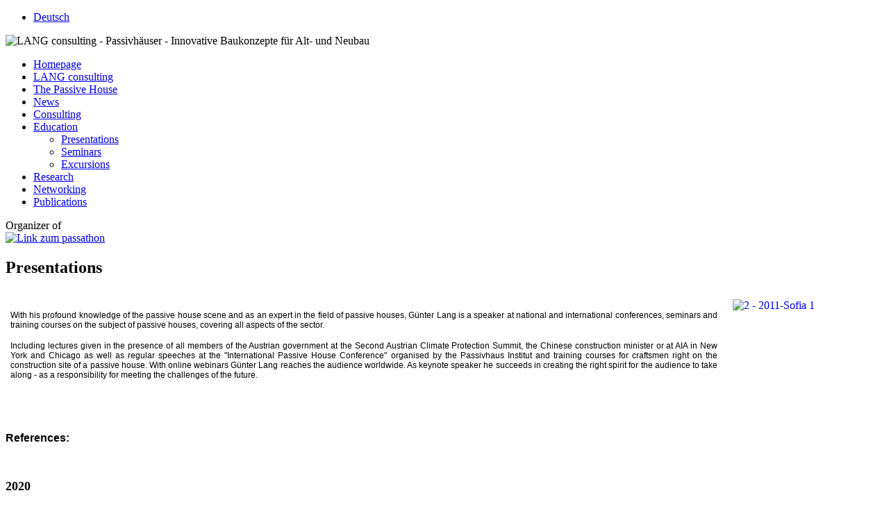

--- FILE ---
content_type: text/html; charset=utf-8
request_url: https://www.langconsulting.at/index.php/en/education/presentations
body_size: 121418
content:
<!DOCTYPE html PUBLIC "-//W3C//DTD XHTML 1.0 Transitional//EN" "http://www.w3.org/TR/xhtml1/DTD/xhtml1-transitional.dtd">
<html xmlns="http://www.w3.org/1999/xhtml" xml:lang="en-gb" lang="en-gb" dir="ltr" >
        <head>
                  <base href="https://www.langconsulting.at/index.php/en/education/presentations" />
  <meta http-equiv="content-type" content="text/html; charset=utf-8" />
  <meta name="robots" content="index, follow" />
  <meta name="keywords" content="Passive house, presentations, conferences, meetings, keynote" />
  <meta name="rights" content="Günter Lang" />
  <meta name="author" content="Super User" />
  <meta name="description" content="With his profound knowledge of the passive house scene and as an expert in the field of passive houses, Günter Lang is a speaker at national and international conferences, seminars and training courses on the subject of passive houses, covering all aspects of the sector." />
  <meta name="generator" content="Joomla! 1.7 - Open Source Content Management" />
  <title>LANG consulting - Presentations</title>
  <link href="/templates/beez_20/favicon.ico" rel="shortcut icon" type="image/vnd.microsoft.icon" />
  <link rel="stylesheet" href="/plugins/system/jcemediabox/css/jcemediabox.css?version=119" type="text/css" />
  <link rel="stylesheet" href="/plugins/system/jcemediabox/themes/light/css/style.css?version=119" type="text/css" />
  <link rel="stylesheet" href="/media/mod_languages/css/template.css" type="text/css" />
  <script src="/media/system/js/core.js" type="text/javascript"></script>
  <script src="/media/system/js/mootools-core.js" type="text/javascript"></script>
  <script src="/media/system/js/caption.js" type="text/javascript"></script>
  <script src="/plugins/system/jcemediabox/js/jcemediabox.js?version=119" type="text/javascript"></script>
  <script src="/media/system/js/mootools-more.js" type="text/javascript"></script>
  <script src="/templates/beez_20/javascript/md_stylechanger.js" type="text/javascript" defer="defer"></script>
  <script type="text/javascript">
JCEMediaBox.init({popup:{width:"",height:"",legacy:0,lightbox:1,shadowbox:0,resize:1,icons:1,overlay:1,overlayopacity:0.8,overlaycolor:"#000000",fadespeed:500,scalespeed:500,hideobjects:0,scrolling:"fixed",close:2,labels:{'close':'Close','next':'Next','previous':'Previous','cancel':'Cancel','numbers':'{$current} of {$total}'},cookie_expiry:"",google_viewer:0},tooltip:{className:"tooltip",opacity:0.8,speed:150,position:"br",offsets:{x: 16, y: 16}},base:"/",imgpath:"plugins/system/jcemediabox/img",theme:"light",themecustom:"",themepath:"plugins/system/jcemediabox/themes"});
  </script>

                <link rel="stylesheet" href="/templates/system/css/system.css" type="text/css" />
                <link rel="stylesheet" href="/templates/beez_20/css/position.css" type="text/css" media="screen,projection" />
                <link rel="stylesheet" href="/templates/beez_20/css/layout.css" type="text/css" media="screen,projection" />
                <link rel="stylesheet" href="/templates/beez_20/css/print.css" type="text/css" media="print" />
                <link rel="stylesheet" href="/templates/beez_20/css/general.css" type="text/css" />
                <link rel="stylesheet" href="/templates/beez_20/css/personal.css" type="text/css" />
                <!--[if lte IE 6]>
                <link href="/templates/beez_20/css/ieonly.css" rel="stylesheet" type="text/css" />

                                <style type="text/css">
                #line
                {      width:98% ;
                }
                .logoheader
                {
                        height:200px;

                }
                #header ul.menu
                {
                display:block !important;
                      width:98.2% ;


                }
                 </style>
                                <![endif]-->
                <!--[if IE 7]>
                        <link href="/templates/beez_20/css/ie7only.css" rel="stylesheet" type="text/css" />
                <![endif]-->
                <script type="text/javascript" src="/templates/beez_20/javascript/hide.js"></script>

                <script type="text/javascript">
                        var big ='72%';
                        var small='53%';
                        var altopen='is open';
                        var altclose='is closed';
                        var bildauf='/templates/beez_20/images/plus.png';
                        var bildzu='/templates/beez_20/images/minus.png';
                        var rightopen='Open info';
                        var rightclose='Close info';
                        var fontSizeTitle='Font size';
                        var bigger='Bigger';
                        var reset='Reset';
                        var smaller='Smaller';
                        var biggerTitle='Increase size';
                        var resetTitle='Revert styles to default';
                        var smallerTitle='Decrease size';
                </script>






<!------------------------------  Das eigentliche Template   --------------------------------------->

        </head>

        <body>
<script type="text/javascript">
//<![CDATA[

(function() {
	var ga = document.createElement('script'); ga.type = 'text/javascript'; ga.async = true;
	ga.src = ('https:' == document.location.protocol ? 'https://ssl' : 'http://www') + '.google-analytics.com/ga.js';
	(document.getElementsByTagName('head')[0] || document.getElementsByTagName('body')[0]).appendChild(ga);
})();

var _gaq = _gaq || [];

_gaq.push(['_setAccount', 'UA-32394063-1']);
_gaq.push(['_trackPageview']);

//]]>
</script>

<div id="all">
	<div id="back">
        
	<!-- header -->
		<div id="header">
			<div class="mod-languages">

	<ul class="lang-inline">
									<li class="" dir="ltr">
			<a href="/index.php/de/weiterbildung/vortraege">
							Deutsch						</a>
			</li>
				</ul>

</div>

            <!-- logoheader -->
				<div class="logoheader">
					

<div class="custom"  >
	<p><img src="/images/Header.jpg" border="0" alt="LANG consulting - Passivhäuser - Innovative Baukonzepte für Alt- und Neubau" title="LANG consulting - Passivhäuser - Innovative Baukonzepte für Alt- und Neubau" /></p></div>
              
				</div><!-- end logoheader -->
		</div><!-- end header -->
             
		<div id="contentarea">
                                       
	<!-- breadcrumbs -->                    
		<div id="breadcrumbs">
			
		</div><!-- end breadcrumbs -->
        
        
	
	<!-- left-navi -->
		<div class="left1" id="nav">
			<div class="moduletable">
 
<ul class="menu">
<li class="item-102"><a href="/index.php/en/" >Homepage</a></li><li class="item-130 parent"><a href="/index.php/en/lang-consulting-en" >LANG consulting</a></li><li class="item-131 parent"><a href="/index.php/en/the-passive-house" >The Passive House</a></li><li class="item-161"><a href="/index.php/en/news-en" >News</a></li><li class="item-137 parent"><a href="/index.php/en/consulting-en" >Consulting</a></li><li class="item-143 active deeper parent"><a href="/index.php/en/education" >Education</a><ul><li class="item-144 current active"><a href="/index.php/en/education/presentations" >Presentations</a></li><li class="item-145"><a href="/index.php/en/education/seminars" >Seminars</a></li><li class="item-146"><a href="/index.php/en/education/excursions" >Excursions</a></li></ul></li><li class="item-148 parent"><a href="/index.php/en/research" >Research</a></li><li class="item-149 parent"><a href="/index.php/en/networking-en" >Networking</a></li><li class="item-150 parent"><a href="/index.php/en/publications" >Publications</a></li></ul>
</div>
<div class="moduletable">
 <div class="bannergroup">
	Organizer of
	<div class="banneritem">
																																																															<a
							href="/index.php/en/component/banners/click/2" target="_blank"
							title="passathon">
							<img
								src="http://www.langconsulting.at/images/Banner/logo passathon rgb_web.jpg"
								alt="Link zum passathon"
								width ="202"								height ="90"							/>
						</a>
																<div class="clr"></div>
	</div>

</div>
</div>

			
			
		</div><!-- end left-navi -->
    
	
				<div id="wrapper2" >


	<!-- main -->
		<div id="main">
        	
<div id="system-message-container">
</div>
			<div class="item-page">
	<h2>
			Presentations		</h2>






	<table style="width: 100%;" border="0" cellpadding="5">
<tbody>
<tr>
<td>
<p style="text-align: justify;"><span style="font-size: 9pt; font-family: 'Arial','sans-serif';">With his profound knowledge of the passive house scene and as an expert in the field of passive houses, Günter Lang is a speaker at national and international conferences, seminars and training courses on the subject of passive houses, covering all aspects of the sector. </span></p>
<p style="text-align: justify;"><span style="font-size: 9pt; font-family: 'Arial','sans-serif';">Including lectures given in the presence of all members of the Austrian government at the Second Austrian Climate Protection Summit, the Chinese construction minister or at AIA in New York and Chicago as well as regular speeches at the "International Passive House Conference" organised by the Passivhaus Institut and training courses for craftsmen right on the construction site of a passive house. With online webinars Günter Lang reaches the audience worldwide. As keynote speaker he succeeds in creating the right spirit for the audience to take along - as a responsibility for meeting the challenges of the future.</span></p>
</td>
<td><a class="jcepopup" href="/images/Beitrags Bilder/Weiterbildung/Vorträge/2 - 2011-Sofia 1.jpg" target="_blank" rel="group[1] title[Yes, we can! - Sofia 2011];group[1]"><img class="jcepopup" src="/images/Beitrags%20Bilder/Weiterbildung/Vorträge/thumbnails/thumb_2%20-%202011-Sofia%201.jpg" border="0" alt="2 - 2011-Sofia 1" title="Yes, we can! - Sofia 2011" width="200" height="133" style="margin: 5px 10px; float: right;" /></a></td>
</tr>
</tbody>
</table>
<p><span style="font-size: 9pt; font-family: 'Arial','sans-serif';"> </span></p>
<p style="text-align: justify;"><span style="font-family: arial,helvetica,sans-serif; font-size: 12pt;"><strong>References:</strong></span></p>
<p style="text-align: left;"> </p>
<p><span style="font-size: large;"><strong><span>2020</span></strong></span></p>
<table border="0" cellpadding="5">
<tbody>
<tr>
<td> </td>
<td> </td>
<td> </td>
<td> </td>
</tr>
<tr>
<td><strong>Place</strong></td>
<td><strong>Organizer</strong></td>
<td><strong>Event</strong></td>
<td><strong>Topic</strong></td>
</tr>
<tr>
<td colspan="4"><hr /></td>
</tr>
<tr>
<td><span><span>Vienna</span></span></td>
<td><span>Wohnen<span class="apple-style-span">Plus Fachmagazin</span></span></td>
<td><strong></strong><span><a href="http://www.wohnenplus.at/_events/66_symposium.htm" target="_blank">66. Standard-Wohnsymposium</a></span></td>
<td><span><span>Wohnbau im Klimanotstand - Behutsam oder radikal</span></span></td>
</tr>
<tr>
<td><span><span>Vienna</span></span></td>
<td><span><span><span>Austrian Federal Ministry for Climate Action</span></span></span></td>
<td><span><span><span style="font-family: 'Arial','sans-serif';"><a href="https://nachhaltigwirtschaften.at/en/iea/events/2020/20200624-iea-ebc-technical-day.php#participantInfo" target="_blank">87th IEA EBC Executive Committee Meeting</a></span></span></span></td>
<td><span><span><span><span><span>Results of feasibility<span> study on Plus-Energy-Quarter-Retrofit of heritage Otto-Wagner-Area</span></span></span></span></span></span></td>
</tr>
<tr>
<td><span><span>Budapest</span></span></td>
<td><span><span>Central European University</span></span></td>
<td><span><span><a href="/index.php/en/research/basic-research/32-lang-consulting-en/research/basic-research/416-ottowagner-arealplus-en" target="_blank">Research Project OWAplus</a></span></span></td>
<td><span>Results of f</span><span>easibility</span><span> study on Plus-Energy-Quarter-Retrofit of heritage Otto-Wagner-Area</span></td>
</tr>
<tr>
<td><span><span>Vienna</span></span></td>
<td><span><span>Bezirksvorstehung Penzing</span></span></td>
<td><a href="/index.php/en/research/basic-research/32-lang-consulting-en/research/basic-research/416-ottowagner-arealplus-en" target="_blank">Research Project OWAplus</a></td>
<td><span><span><span><span>Chance für Wien/Penzing: Plus-Energie-Quartier-Sanierung des denkmalgeschützten Otto-Wagner-Areals</span></span></span></span></td>
</tr>
<tr>
<td><span>Vienna</span></td>
<td><span><span>TU Wien</span></span></td>
<td><a href="/index.php/en/research/basic-research/32-lang-consulting-en/research/basic-research/416-ottowagner-arealplus-en" target="_blank">Research Project OWAplus</a></td>
<td>F<span>easibility</span><span> study on Plus-Energy-Quarter-Retrofit of heritage Otto-Wagner-Area</span></td>
</tr>
<tr>
<td><span><span>Neufeld</span></span></td>
<td><span><span><span>imh Institut Manfred Hämmerle</span></span></span></td>
<td><span>4. Austrian congress modular building</span> </td>
<td><span>Modular construction in new and old buildings - radical consequent!</span> </td>
</tr>
<tr>
<td><span><span>Salzburg</span></span></td>
<td><span><span>FH Salzburg</span></span></td>
<td><span>Studiengang Smart Buildings -   Talk For Experts</span><a href="http://summer-university.net/study-abroad/green-building-solutions-vienna/" target="_blank" title="Green.Building.Solutions."></a></td>
<td><span><span>Der Klimawandel wartet nicht bis wir uns bewegen - Klimaschonendes Bauen darf nicht länger Kür bleiben</span></span></td>
</tr>
<tr>
<td><span>Vienna</span></td>
<td><span><span>BOKU University of Vienna</span></span></td>
<td><a href="http://summer-university.net/study-abroad/green-building-solutions-vienna/" target="_blank" title="Green.Building.Solutions."><span><span><span><span>Summer school 2020 – Green.Building.Solutions</span></span></span></span></a></td>
<td><span><span>International Passive House Development</span></span></td>
</tr>
<tr>
<td><span>Vienna</span></td>
<td><span><span><span>FH Technikum Wien</span></span></span></td>
<td><span>Studiengang Nachhaltigkeit</span><a href="http://summer-university.net/study-abroad/green-building-solutions-vienna/" target="_blank" title="Green.Building.Solutions."></a></td>
<td>Nachhaltiges Bauen als gesellschaftliche Verantwortung: Das Passivhaus</td>
</tr>
<tr>
<td colspan="4"> </td>
</tr>
</tbody>
</table>
<p style="text-align: left;"><span style="font-size: 14pt;"><strong><br />2019</strong></span></p>
<table border="0" cellpadding="5">
<tbody>
<tr>
<td> </td>
<td> </td>
<td> </td>
<td> </td>
</tr>
<tr>
<td><strong>Place</strong></td>
<td><strong>Organizer</strong></td>
<td><strong>Event</strong></td>
<td><strong>Topic</strong></td>
</tr>
<tr>
<td colspan="4"><hr /></td>
</tr>
<tr>
<td>Gaobeidian China</td>
<td>BMNT / PHI / Windoor City</td>
<td><span>Austria-Workshop at the 23rd i<span>nternational Passive House Conference</span></span></td>
<td>Austrian Pioniers of Passive House and Plus Energy Buildings</td>
</tr>
<tr>
<td><span>Gaobeidian China</span></td>
<td><span>PHI / Windoor City</span></td>
<td><span>23rd i</span><span>nternational Passive House Conference</span></td>
<td>The reduction of the Energy demand by 50% until 2050</td>
</tr>
<tr>
<td>B<span>eijing<br />China</span></td>
<td><span><span>China Zhong An Peace</span></span></td>
<td><span>4th China Zhong An Peace International Seminar</span></td>
<td>Development of Passive House in China</td>
</tr>
<tr>
<td><span>Velden</span></td>
<td><span><span>KELAG AG</span></span></td>
<td><span>Erneuerbare Energie Kärnten Konferenz 2019</span></td>
<td>Die Rolle der Liegenschaft im historischen Wandel verstehen</td>
</tr>
<tr>
<td><span>Vienna</span></td>
<td>Bucheon City, <br />Republic of Korea</td>
<td>Construction Permission Division</td>
<td><span>Passivhaus - ein internationaler Standard</span></td>
</tr>
<tr>
<td><span>Vienna</span></td>
<td><span>Esan Business University, Peru</span></td>
<td>Master in Real Estate Management</td>
<td><span>International Passive House Development</span></td>
</tr>
<tr>
<td><span>Vienna</span></td>
<td><span>BOKU University of Vienna</span> </td>
<td>EU GUGLE Abschluss Meeting</td>
<td>
<p>Refurbishment of existing Buildings towards Passive Houses for 2050</p>
</td>
</tr>
<tr>
<td><span>Vienna</span></td>
<td><span><span>BOKU University of Vienna</span></span></td>
<td><a href="http://summer-university.net/study-abroad/green-building-solutions-vienna/" target="_blank" title="Green.Building.Solutions."><span><span><span><span>Summer school 2019 – Green.Building.Solutions</span></span></span></span></a></td>
<td><span><span>International Passive House Development</span></span></td>
</tr>
<tr>
<td><span>Vienna</span></td>
<td><span><span><span>FH Technikum Wien</span></span></span></td>
<td><span>Studiengang Nachhaltigkeit</span><a href="http://summer-university.net/study-abroad/green-building-solutions-vienna/" target="_blank" title="Green.Building.Solutions."></a></td>
<td>Nachhaltiges Bauen als gesellschaftliche Verantwortung: Das Passivhaus</td>
</tr>
<tr>
<td><span><span><span><span>Vienna</span></span></span></span></td>
<td><span><span><span><span>Baurettungsgasse</span></span></span></span></td>
<td><span>Bauen &amp; Energie 2019 Wien</span> </td>
<td>
<p>Mit Passivhaus Kosten sparen + Komfort gewinnen</p>
</td>
</tr>
<tr>
<td style="text-align: right;" colspan="4"><a class="jcepopup" href="/images/Beitrags%20Bilder/Weiterbildung/Vorträge/2019/2019%2023iPHT%20IMG_5565_web.JPG" target="_blank" title="Organisation und Moderation des Austrian Experts Workshop bei der 23. internationalen Passivhaustagung in China; Credits: LANG consulting"><img src="/images/Beitrags%20Bilder/Weiterbildung/Vorträge/2019/2019%2023iPHT%20IMG_5565_web.JPG" border="0" alt="Organisation und Moderation des Austrian Experts Workshop bei der 23. internationalen Passivhaustagung in China; Credits: LANG consulting" title="Organisation und Moderation des Austrian Experts Workshop bei der 23. internationalen Passivhaustagung in China; Credits: LANG consulting" width="200" height="133" /></a>    <a class="jcepopup" href="/images/Beitrags%20Bilder/Weiterbildung/Vorträge/2019/2019%2023iPHT%20Günter%20Vortrag%20IMG_6105_web.jpg" target="_blank" title="Vortrag bei der 23. internationalen Passivhaustagung in China; Credits: LANG consulting"><img src="/images/Beitrags%20Bilder/Weiterbildung/Vorträge/2019/2019%2023iPHT%20Günter%20Vortrag%20IMG_6105_web.jpg" border="0" alt="Vortrag bei der 23. internationalen Passivhaustagung in China; Credits: LANG consulting" title="Vortrag bei der 23. internationalen Passivhaustagung in China; Credits: LANG consulting" width="200" height="133" /></a>    <a class="jcepopup" href="/images/Beitrags%20Bilder/Weiterbildung/Vorträge/2019/2019%20Erneuerbare%20Energie%20Kärnten_web.jpg" target="_blank" title="Vortrag bei der Konferenz Erneuerbare Energie Kärnten in Velden; Credits: Margarete Pachernig"><img src="/images/Beitrags%20Bilder/Weiterbildung/Vorträge/2019/2019%20Erneuerbare%20Energie%20Kärnten_web.jpg" border="0" alt="Vortrag bei der Konferenz Erneuerbare Energie Kärnten in Velden; Credits: Margarete Pachernig" title="Vortrag bei der Konferenz Erneuerbare Energie Kärnten in Velden; Credits: Margarete Pachernig" width="200" height="133" /></a>    </td>
</tr>
</tbody>
</table>
<p style="text-align: justify;"> </p>
<p style="text-align: left;"><span style="font-size: 14pt;"><strong>2018</strong></span></p>
<table border="0" cellpadding="5">
<tbody>
<tr>
<td> </td>
<td> </td>
<td> </td>
<td> </td>
</tr>
<tr>
<td><strong>Place</strong></td>
<td><strong><strong>Organizer</strong></strong></td>
<td><strong>Event</strong></td>
<td><strong>Topic</strong></td>
</tr>
<tr>
<td colspan="4"><hr /></td>
</tr>
<tr>
<td>Katowice</td>
<td>Außenwirtschaft Austria</td>
<td><a href="https://unfccc.int/katowice" target="_blank">COP24 - United nations conference on climate change</a></td>
<td>Passive House - The global solution for the ROAD to ZERO by 2050</td>
</tr>
<tr>
<td>Poznan</td>
<td><a href="http://www.pibp.pl/" target="_blank" title="PIBP">Polski Instytut Budownictwa Pasywnego (PIBP)</a></td>
<td>BUDMA 2018</td>
<td>Best of 100 Passive Houses in Austria</td>
</tr>
<tr>
<td>Dublin</td>
<td><a href="https://phai.ie/" target="_blank" title="Passive House Association Ireland">Passive House Association Ireland</a></td>
<td><a href="http://rapidhousing.nzebi.ie/" target="_blank"><span style="font-family: Helvetica, Arial, sans-serif;">National Conference on Rapid Build Housing</span></a></td>
<td>Deployment of rapid build housing in Passive House Standard</td>
</tr>
<tr>
<td>Vienna</td>
<td>UFGC GmbH</td>
<td><a href="https://www.urban-future.org/" target="_blank" title="Urban Future Global Conference"><span style="font-family: Helvetica, Arial, sans-serif;">Urban Future Global Conference</span></a></td>
<td>How to enable innovative buildings on a large scale</td>
</tr>
<tr>
<td>Velden</td>
<td>Passivhaus Austria</td>
<td><span style="font-family: Helvetica, Arial, sans-serif;">Architektur im [Klima-]Wandel</span></td>
<td>Wie Gebäude Klimaneutral bauen + Bestand binnen 30 Jahren auf NULL CO2 Emissionen bringen?</td>
</tr>
<tr>
<td>Vienna</td>
<td>Austrian Parliament - Parlamentsdirektion</td>
<td><a href="https://www.parlament.gv.at/PAKT/VHG/XXVI/VER/VER_00001/" target="_blank" title="Parlaments-Enquete zur Mission 2030"><span style="font-family: Helvetica, Arial, sans-serif;">Parlaments-Enquete zur Mission2030 Klima- und Energiestrategie der österreichischen Bundesregierung</span></a></td>
<td><a href="https://passivhaus-austria.org/content/parlaments-enquete-zur-mission2030" target="_blank" title="mission2030 braucht konkrete Ziele für Gebäudesektor">mission2030 braucht konkrete Ziele für Gebäudesektor</a></td>
</tr>
<tr>
<td>Vienna</td>
<td>Saint-Gobain</td>
<td><span style="font-family: Helvetica, Arial, sans-serif;"><span style="font-family: Helvetica, Arial, sans-serif;">Habitat-Meeting 2018</span></span></td>
<td>International Passive House Development</td>
</tr>
<tr>
<td>Vienna</td>
<td>Baurettungsgasse</td>
<td><span style="font-family: Helvetica, Arial, sans-serif;">Bauen &amp; Energie 2018 Wien<br /></span></td>
<td>Retrofits on Passive House/EnerPHit-<br />Standard</td>
</tr>
<tr>
<td>Vienna</td>
<td>BOKU University of Vienna</td>
<td><a href="http://summer-university.net/study-abroad/green-building-solutions-vienna/" target="_blank" title="Green.Building.Solutions."><span style="font-family: Helvetica, Arial, sans-serif;"><span style="font-family: arial,helvetica,sans-serif;"><span style="font-size: 9pt;"><span style="font-size: 9pt;">Summer school 2018 – Green.Building.Solutions</span></span></span></span></a></td>
<td>International Passive House Development</td>
</tr>
<tr>
<td>Vienna</td>
<td>FH Technikum Wien</td>
<td><span lang="DE-AT">Studiengang Nachhaltigkeit</span></td>
<td>Taking Passivhaus to the next level</td>
</tr>
<tr>
<td>Vienna</td>
<td>Baurettungsgasse</td>
<td><span style="font-family: Helvetica, Arial, sans-serif;"><span style="font-family: Helvetica, Arial, sans-serif;">Bauen &amp; Energie 2018 Wien</span></span></td>
<td>Mit dem Passivhaus Kosten sparen +<br />Komfort gewinnen</td>
</tr>
<tr>
<td colspan="4"><span style="font-family: Helvetica, Arial, sans-serif;"><span style="font-family: Helvetica, Arial, sans-serif;"><span style="font-family: Helvetica, Arial, sans-serif;"><span style="font-family: Helvetica, Arial, sans-serif;"><a class="jcepopup" href="/images/Beitrags%20Bilder/Weiterbildung/Vortr%C3%A4ge/2018/2018%20Parl_Enquete_Mission_2030-JANTZEN_web.jpg" target="_blank" title="Rede bei der Parlamentarischen Enquete zur Mission 2030 in der Hofburg; Fotocredits: JANTZEN"></a><a class="jcepopup" href="/images/Beitrags%20Bilder/Weiterbildung/Vorträge/2018/2018%20GBS%20Summer%20School_web.JPG" target="_blank" title="Green Building Solutions Summer School 2018; Photo credits: LANG consulting"><img src="/images/Beitrags%20Bilder/Weiterbildung/Vorträge/2018/2018%20GBS%20Summer%20School_web.JPG" border="0" alt="Green Building Solutions Summer School 2018; Photo credits: LANG consulting" title="Green Building Solutions Summer School 2018; Photo credits: LANG consulting" width="200" height="133" style="margin: 5px 10px; float: right;" /></a><a class="jcepopup" href="/images/Beitrags%20Bilder/Weiterbildung/Vorträge/2018/2018%20UFGC18_web.jpg" target="_blank" title="Moderation at the Urban Future Global Conference in Vienna; Photo credits: LANG consulting"><img src="/images/Beitrags%20Bilder/Weiterbildung/Vorträge/2018/2018%20UFGC18_web.jpg" border="0" alt="Moderation at the Urban Future Global Conference in Vienna; Photo credits: LANG consulting" title="Moderation at the Urban Future Global Conference in Vienna; Photo credits: LANG consulting" width="200" height="133" style="margin: 5px 10px; float: right;" /></a><a class="jcepopup" href="/images/Beitrags%20Bilder/Weiterbildung/Vorträge/2018/2018%20Parl_Enquete_Mission_2030-JANTZEN_web.jpg" target="_blank" title="Speech at the Parlamentarian Enquiry on Mission 2030 in the Hofburg; Photo credits: JANTZEN"><img src="/images/Beitrags%20Bilder/Weiterbildung/Vorträge/2018/2018%20Parl_Enquete_Mission_2030-JANTZEN_web.jpg" border="0" alt="Speech at the Parlamentarian Enquiry on Mission 2030 in the Hofburg; Photo credits: JANTZEN" title="Speech at the Parlamentarian Enquiry on Mission 2030 in the Hofburg; Photo credits: JANTZEN" width="200" height="133" style="margin: 5px 10px; float: right;" /></a></span></span></span></span></td>
</tr>
</tbody>
</table>
<p style="text-align: left;"> </p>
<p style="text-align: left;"> </p>
<p style="text-align: left;"><span style="font-size: 14pt;"><strong>2017</strong></span></p>
<table border="0" cellpadding="5">
<tbody>
<tr>
<td><strong><strong>Place</strong></strong></td>
<td><strong>Organizer</strong></td>
<td><strong><strong>Event</strong></strong></td>
<td><strong>Topic</strong></td>
</tr>
<tr>
<td colspan="4"><hr /></td>
</tr>
<tr>
<td>Vienna</td>
<td><a href="http://www.passiv.de/" target="_blank" title="Passive House Institute">Passive House Institute</a></td>
<td><a href="http://www.passivhaus-austria.org/content/das-war-die-21-internationale-passivhaustagung" target="_blank" title="21. Internationale Passivhaustagung">21. International Passive House Conference</a></td>
<td>Passive House for all – The road to zero – 500 days after Paris: time to act</td>
</tr>
<tr>
<td>Vienna</td>
<td><a href="http://www.passiv.de/" target="_blank" title="Passive House Institute">Passive House Institute</a></td>
<td>
<p>Compact course for municipalities in front of the 21. International Passive House Conference</p>
</td>
<td>Passive House – a contribution for climate protection</td>
</tr>
<tr>
<td>Vienna</td>
<td>NimmerrichterKurse</td>
<td>
<p>Design/Passive House</p>
</td>
<td>Passive House – practical implementation for new buildings and retrofits</td>
</tr>
<tr>
<td>Gallneukirchen</td>
<td>Evangelisches Diakoniewerk</td>
<td>Symposium Services Management</td>
<td>Passive House Standard. What is it?</td>
</tr>
<tr>
<td>Innsbruck</td>
<td>French Embassy + Institut français d’Autriche + University Innsbruck</td>
<td>Conference "<a href="http://www.passivhaus-austria.org/content/konferenz-%E2%80%9Cinnovative-geb%C3%A4ude-der-smart-city-innsbruck%E2%80%9D" target="_blank">Innovative Gebäude in der Smart City Innsbruck</a>"</td>
<td>Moderator of the Conference</td>
</tr>
<tr>
<td>Vienna</td>
<td>BOKU University of Vienna</td>
<td>Summer school 2017 – Green.Building.Solutions</td>
<td>International Passive House Development</td>
</tr>
<tr>
<td>Vienna</td>
<td>Medienstelle für Nachhaltiges Bauen</td>
<td>Road to Zero V - 500 days after Paris</td>
<td>How we reach the climate goals</td>
</tr>
<tr>
<td>Vienna</td>
<td>Vienna's Vice-Mayor Maria Vassilakou</td>
<td>WEI#2 Wiener Energie Impulse</td>
<td>Energy change = Heat change = Passive House</td>
</tr>
<tr>
<td colspan="4">       <a class="jcepopup" href="/images/Beitrags%20Bilder/Weiterbildung/Vorträge/2017/2017Komapktkurs.JPG" target="_blank" title="Kompaktkurs zur 21. Passivhaustagung in Wien"><img src="/images/Beitrags%20Bilder/Weiterbildung/Vorträge/2017/2017Komapktkurs.JPG" border="0" alt="Kompaktkurs zur 21. Passivhaustagung in Wien" title="Kompaktkurs zur 21. Passivhaustagung in Wien" width="200" height="133" style="margin: 5px 10px; float: right;" /></a><a class="jcepopup" href="/images/Beitrags%20Bilder/Weiterbildung/Vorträge/2017/2017PHT17%20Tagung%20IMG_1255.JPG" target="_blank" title="Vortrag bei der 21. Passivhaustagung in Wien"><img src="/images/Beitrags%20Bilder/Weiterbildung/Vorträge/2017/2017PHT17%20Tagung%20IMG_1255.JPG" border="0" alt="Vortrag bei der 21. Passivhaustagung in Wien" title="Vortrag bei der 21. Passivhaustagung in Wien" width="200" height="133" style="margin: 5px 10px; float: right;" /></a><a class="jcepopup" href="/images/Beitrags%20Bilder/Weiterbildung/Vorträge/2017/2017PHT17%20Tagung%20IMG_1294.JPG" target="_blank" title="Vortrag bei der 21. Passivhaustagung in Wien"><img src="/images/Beitrags%20Bilder/Weiterbildung/Vorträge/2017/2017PHT17%20Tagung%20IMG_1294.JPG" border="0" alt="Vortrag bei der 21. Passivhaustagung in Wien" title="Vortrag bei der 21. Passivhaustagung in Wien" width="200" height="133" style="margin: 5px 10px; float: right;" /></a></td>
</tr>
</tbody>
</table>
<p style="text-align: justify;"> </p>
<p style="text-align: left;"><span style="font-size: 14pt;"><strong>2016</strong></span></p>
<table border="0" cellpadding="5">
<tbody>
<tr>
<td><strong><strong>Place</strong></strong></td>
<td><strong>Organizer</strong></td>
<td><strong>Event</strong></td>
<td><strong><strong>Topic</strong></strong></td>
</tr>
<tr>
<td colspan="4"><hr /></td>
</tr>
<tr>
<td>Darmstadt</td>
<td><a href="http://www.passiv.de/" target="_blank" title="Passive House Institute">Passive House Institute</a></td>
<td><a href="http://www.passivhaustagung.de/de" target="_blank" title="20. International Passive House Conference">20. International Passive House Conference</a></td>
<td>Passive House -  cheaper than conventional buildings - is that possible?</td>
</tr>
<tr>
<td>Pamplona</td>
<td><a href="http://plataforma-pep.org/" target="_blank">Plataforma Edificación Passivhaus</a></td>
<td><a href="http://www.plataforma-pep.org/eventos/88" target="_blank" title="8th Spanish Passivhaus Conference">8. Spanish Passivhaus Conference</a></td>
<td>How to make 2010/31 Directive in effective normative </td>
</tr>
<tr>
<td>Pamplona</td>
<td><a href="http://plataforma-pep.org/" target="_blank">Plataforma Edificación Passivhaus</a></td>
<td><a href="http://www.plataforma-pep.org/eventos/88" target="_blank" title="8th Spanish Passivhaus Conference">8. Spanish Passivhaus Conference</a></td>
<td>
<p>Social Housing in Central Europe</p>
</td>
</tr>
<tr>
<td>Poznan</td>
<td>VII Passivhaustagung der PIBP i EO</td>
<td><a href="http://www.forumbudownictwapasywnego.pl/program" target="_blank" title="BUDMA 2016">BUDMA 2016</a></td>
<td>
<p>Passive House -  cheaper than conventional buildings - is that possible?</p>
</td>
</tr>
<tr>
<td>Vienna</td>
<td>BOKU University of Vienna </td>
<td><a href="http://www.inex.org/study-abroad/green-building-solutions-vienna/" target="_blank">Summer school – Green.Building.Solutions</a></td>
<td>Old-building renovation on passive house standard </td>
</tr>
<tr>
<td>Bregenz</td>
<td>Parliament of the province Vorarlberg</td>
<td>Economical committee</td>
<td>
<p>Affordable housing on low construction costs including highest energy efficiency</p>
</td>
</tr>
<tr>
<td>Dornbirn</td>
<td>Passivhaus Austria</td>
<td><span lang="DE-AT">Member Meeting</span><span lang="DE-AT"><br /></span></td>
<td>
<p>International and national development of Passive Houses</p>
</td>
</tr>
<tr>
<td>Vienna</td>
<td>TU Wien - Institute for Architecture<strong></strong></td>
<td><span lang="DE-AT">Master students of Architecture<br /></span></td>
<td>
<p>Ecological Passive House with fokus on halls and commercial buildings</p>
</td>
</tr>
<tr>
<td>Vienna</td>
<td>TU Wien</td>
<td><span lang="DE-AT">WCTE2016 World Conference of Timber Engineering</span></td>
<td>Passiv günstiger als konventionell – wie geht das? </td>
</tr>
<tr>
<td>Vienna</td>
<td>FH Technikum Wien</td>
<td><span lang="DE-AT">Studiy course: Sustainability<br /></span></td>
<td>
<p>Taking Passivhaus to the next level</p>
</td>
</tr>
<tr>
<td>Vienna</td>
<td>NimmerrichterKurse</td>
<td><span lang="DE-AT">Design/Passive House</span></td>
<td>
<p>Passive House – practical implementation for new buildings and retrofits</p>
</td>
</tr>
<tr>
<td>Vienna</td>
<td>Passivhaus Austria</td>
<td><span lang="DE-AT"><span lang="DE-AT"><span lang="DE-AT">Member Meeting</span></span></span></td>
<td>
<p>International and national development of Passive Houses</p>
</td>
</tr>
<tr>
<td colspan="4"><span style="font-size: 9pt; font-family: 'Arial','sans-serif';"><span style="font-size: 9pt; font-family: 'Arial','sans-serif';"><span lang="DE-AT"><span style="font-size: 9pt; font-family: 'Arial','sans-serif';"><span style="font-size: 9pt; font-family: 'Arial','sans-serif';"><span lang="DE-AT">           <span style="font-size: 9pt; font-family: 'Arial','sans-serif';"><span style="font-size: 9pt; font-family: 'Arial','sans-serif';"><span lang="DE-AT"><span style="font-size: 9pt; font-family: 'Arial','sans-serif';"><span style="font-size: 9pt; font-family: 'Arial','sans-serif';"><span lang="DE-AT"><a class="jcepopup" href="/images/Beitrags%20Bilder/Weiterbildung/Vorträge/2016/Vortrag_Darmstadt_IMG_3164_web.JPG" target="_blank" title="Vortrag zu den Pop Up dorms bei der 20. Passivhaustagung in Darmstadt"><img src="/images/Beitrags%20Bilder/Weiterbildung/Vorträge/2016/Vortrag_Darmstadt_IMG_3164_web.JPG" border="0" alt="Vortrag zu den Pop Up dorms bei der 20. Passivhaustagung in Darmstadt" title="Vortrag zu den Pop Up dorms bei der 20. Passivhaustagung in Darmstadt" width="200" height="133" style="margin: 5px 10px; float: right;" /></a></span></span></span></span></span></span><span style="font-size: 9pt; font-family: 'Arial','sans-serif';"><span style="font-size: 9pt; font-family: 'Arial','sans-serif';"><span lang="DE-AT"><span style="font-size: 9pt; font-family: 'Arial','sans-serif';"><span style="font-size: 9pt; font-family: 'Arial','sans-serif';"><span lang="DE-AT"><a class="jcepopup" href="/images/Beitrags%20Bilder/Weiterbildung/Vorträge/2016/Podium_Darmstadt_IMG_3246_web.JPG" target="_blank" title="Leitung der Poriumsdiskussion mit Von Weizsäcker, Alt und Feist bei der 20. Passivhaustagung in Darmstadt"><img src="/images/Beitrags%20Bilder/Weiterbildung/Vorträge/2016/Podium_Darmstadt_IMG_3246_web.JPG" border="0" alt="Leitung der Poriumsdiskussion mit Von Weizsäcker, Alt und Feist bei der 20. Passivhaustagung in Darmstadt" title="Leitung der Poriumsdiskussion mit Von Weizsäcker, Alt und Feist bei der 20. Passivhaustagung in Darmstadt" width="200" height="133" style="margin: 5px 10px; float: right;" /></a></span></span></span></span></span></span><span style="font-size: 9pt; font-family: 'Arial','sans-serif';"><span style="font-size: 9pt; font-family: 'Arial','sans-serif';"><span lang="DE-AT"><span style="font-size: 9pt; font-family: 'Arial','sans-serif';"><span style="font-size: 9pt; font-family: 'Arial','sans-serif';"><span lang="DE-AT"><a class="jcepopup" href="/images/Beitrags%20Bilder/Weiterbildung/Vorträge/2016/Spanische%20Passivhaus%20Konferenz_web.JPG" target="_blank" title="Spanische Passivhaus Konferenz 2016"><img src="/images/Beitrags%20Bilder/Weiterbildung/Vorträge/2016/Spanische%20Passivhaus%20Konferenz_web.JPG" border="0" alt="Spanische Passivhaus Konferenz 2016" title="Spanische Passivhaus Konferenz 2016" width="200" height="133" style="margin: 5px 10px; float: right;" /></a></span></span></span></span></span></span></span></span></span></span></span></span></td>
</tr>
</tbody>
</table>
<p style="text-align: justify;"> </p>
<p style="text-align: left;"> </p>
<table border="0">
<tbody>
<tr>
<td style="width: 70px;"><span style="font-size: 14pt;"><strong>2015</strong></span></td>
<td> </td>
<td> </td>
<td> </td>
</tr>
<tr>
<td><strong>Place</strong></td>
<td><strong>Organizer</strong></td>
<td><strong>Event</strong></td>
<td><strong>Topic</strong></td>
</tr>
<tr>
<td colspan="4"><hr /></td>
</tr>
<tr>
<td>Paris</td>
<td><a href="http://www.lagalerie-cop21.com/EN/" target="_blank" title="WORLD EFFICIENCY">World Efficiency</a></td>
<td><a href="http://www.cop21.gouv.fr/en" target="_blank" title="United nations conference on climate change">COP21 - United nations conference on climate change </a></td>
<td>Energy efficient building worldwide - Passive House Standard as one proven solution</td>
</tr>
<tr>
<td>Aveira</td>
<td><a href="http://www.passivhaus-austria.org/" target="_blank" title="Passivhaus Austria"></a><a href="http://www.passivhaus.pt/" target="_blank">Associação Passivhaus Portugal</a></td>
<td>
<p>3rd Passivhaus Portugal Conference 2015</p>
</td>
<td>Energy efficient buildings - an important opportunity to mitigate climate change</td>
</tr>
<tr>
<td>Vienna</td>
<td><a href="http://www.passivhaus-austria.org/" target="_blank" title="Passivhaus Austria">Passivhaus Austria</a></td>
<td><a href="http://www.passivhaus-austria.org/sites/passivhaus-austria.org/files/Artikelbilder/2015/TdPH/Folder_%20Showroom.pdf" target="_blank" title="Podiumsdiskussion SHOWroom in den PopUpDorms">Podiums discussion SHOWroom in PopUpDorms</a></td>
<td>Cost economic and Passive House - is that possible?</td>
</tr>
<tr>
<td>Vancouver</td>
<td>North American Passive House Network</td>
<td><a href="http://naphn15.canphi.ca/" target="_blank">NAPHA15 Conference</a></td>
<td>Passive House &amp; Europe in 2020. Economics, project experiences and policies in EU 2020</td>
</tr>
<tr>
<td>Brussels</td>
<td><a href="http://www.eusew.eu/" target="_blank">EUSEW - EU Sustainable Energy Week 2015</a></td>
<td>Implementation of nearly zero energy buildings on the national level</td>
<td>What's going on with the development of NZEB?</td>
</tr>
<tr>
<td>Seattle</td>
<td>Passive House Northwest</td>
<td><a href="http://www.phnw.org/2015-annual-conference" target="_blank" title="2015 Annual Conference PHnw6: Beyond Passive House">2015 Annual Conference PHnw6: Beyond Passive House</a></td>
<td>Keynote: Passive Houses in large scale</td>
</tr>
<tr>
<td>New York</td>
<td><a href="http://cfa.aiany.org/index.php?section=calendar&amp;evtid=8090" target="_blank">AIANY</a>, Urban Green Council,  New York Passive House</td>
<td><a href="http://nypassivehouse.org/events/gunter-lang-presents-scaling-passive-house-the-potential-for-nyc/" target="_blank">Center for Architecture<br />Speakers Event</a></td>
<td>Scaling Passive House: Big Buildings, Small Details</td>
</tr>
<tr>
<td>Vancouver</td>
<td>Canadian Passive House Institute West (CanPHI)</td>
<td><a href="http://canphi.ca/event/big-tall-passive-house-evening-gunter-lang/" target="_blank" title="Public lecture at Simon Fraser University">Public lecture at Simon Fraser University</a></td>
<td>PH projects and developments in Europe and beyond</td>
</tr>
<tr>
<td>Vancouver</td>
<td>Canadian Passive House Institute West (CanPHI)</td>
<td>Presentation for City of Vancouver administration departments</td>
<td>Implementation of Passive Houses in politics world wide</td>
</tr>
<tr>
<td>Vancouver</td>
<td><a href="http://www.bchousing.org/" target="_blank" title="BC Housing">BC Housing</a></td>
<td>Provincial grown agency of social housing options</td>
<td>British Columbia Passive Housing potantials and politys</td>
</tr>
<tr>
<td>Vancouver</td>
<td>Vancouver School board</td>
<td>Pilot projects for new and retrofit schools  from City of Vancouver</td>
<td>The potential and criterias for implementation Passive House by school buildings in Vancouver</td>
</tr>
<tr>
<td>Portland/Oregon</td>
<td>AIA Portland, Passive House Northwest</td>
<td><a href="http://aiaportland.org/high-wide-from-passive-skyscrapers-to-all-passive-city-districts" target="_blank">Speakers Event</a><a href="https://www.eventbrite.ca/e/passive-house-a-short-step-for-ottawa-a-big-step-for-the-world-tickets-15736682842" target="_blank" title="Passive House: A Short Step for the City of Ottawa, a Big Step for the World..."></a></td>
<td>High &amp; Wide: From Passive Skyscrapers to All-Passive City Districts </td>
</tr>
<tr>
<td>Portland/Oregon</td>
<td>Earth Advantage, Passive House Northwest, NAPHN</td>
<td>Presentation for administration departments of Oregon and Portland</td>
<td>High &amp; Wide: From Passive Skyscrapers to All-Passive City Districts</td>
</tr>
<tr>
<td>Ottawa</td>
<td><a href="http://ottawa.csc-dcc.ca/" target="_blank" title="Construction Specifications Canada (CSC)">Construction Specifications Canada (CSC)</a></td>
<td><a href="https://www.eventbrite.ca/e/passive-house-a-short-step-for-ottawa-a-big-step-for-the-world-tickets-15736682842" target="_blank" title="Passive House: A Short Step for the City of Ottawa, a Big Step for the World...">Passive House:<br />A Short Step for the City of Ottawa, a Big Step for the World...</a></td>
<td>Implementation of Passive Houses in politics world wide</td>
</tr>
<tr>
<td>Ottawa</td>
<td>Construction Specifications Canada (CSC)</td>
<td><a href="http://ottawaconstructionnews.com/local-news/csc-connections-cafe-to-explore-economics-of-sustainability-in-march-2/?doing_wp_cron=1422506420.0915191173553466796875" target="_blank" title="CSC Connections Cafe">CSC Connections Cafe</a></td>
<td>The Economics of Sustainability</td>
</tr>
<tr>
<td>Portland, Maine</td>
<td><a href="http://passivhausmaine.org/" target="_blank" title="passivhausMAINE">passivhausMAINE</a></td>
<td>Speakers Event</td>
<td>Large residential and commercial projects</td>
</tr>
<tr>
<td>Burlington</td>
<td>better + Vermount Energy Investment Corporation</td>
<td><a href="http://www.better-bee.com/training-events-2/#.VQTP4-HpUal" target="_blank">Speakers Event</a></td>
<td>The Potential of Passivhaus - Integration in to building codes</td>
</tr>
<tr>
<td>Chicago</td>
<td>American Institute of Architects Chicago, better, Environment KC</td>
<td><a href="http://www.aiachicago.org/events/passive-architecture-all-over-europe-from-passive-skyscrapers-to-all-passiv#.VP7tFuGwWT8" target="_blank" title="Passive Architecture All Over Europe: From Passive Skyscrapers to All-Passive City Districts">Speakers Event</a></td>
<td>Passive Architecture All Over Europe: From Passive Skyscrapers to All-Passive City Districts</td>
</tr>
<tr>
<td>Portland/Oregon</td>
<td><a href="http://zeitgeistnorthwest.org/2015/03/12/passive-house-talk-with-gunter-lang/" target="_blank">Zeitgeist Northwest</a></td>
<td>Passive House Talk with Günter Lang</td>
<td>Vienna &amp; Portland: What is being built in the German-speaking world</td>
</tr>
<tr>
<td>Leipzig</td>
<td><a href="http://www.passiv.de/" target="_blank">PHI Passive House Institut</a></td>
<td><a href="http://www.passivhaustagung.de/en/content/exhibition" target="_blank">19th International Passive House Conference</a></td>
<td>
<div data-canvas-width="107.32842666666664">Passivhaus-Studentenheim in 3 Wochen Rekordbauzeit</div>
</td>
</tr>
<tr>
<td>Poznan</td>
<td><a href="http://www.pibp.pl/" target="_blank" title="PIBP">Polski Instytut Budownictwa Pasywnego (PIBP)</a></td>
<td><a href="http://www.budma.pl/en/" target="_blank" title="budma">BUDMA - International Construction and Architecture Fair</a></td>
<td>Passive Houses in Europe</td>
</tr>
<tr>
<td>Vienna</td>
<td>BOKU University of Vienna</td>
<td><a href="http://summer-university.net/study-abroad/green-building-solutions-vienna/program/" target="_blank" title="Summer School – Green.Building.Solutions">Summer School – Green.Building.Solutions</a></td>
<td>Retrofit on Passive House Standard</td>
</tr>
<tr>
<td>Salzburg</td>
<td>Arch+Ing Oberösterreich-Salzburg + ORF Salzburg</td>
<td>Reed Messe Salzburg</td>
<td>Nachhaltiges Bauen - Lifecycle und Energiestandards</td>
</tr>
<tr>
<td>Salzburg</td>
<td>Arch+Ing Oberösterreich-Salzburg + ORF Salzburg</td>
<td>Reed Messe Salzburg</td>
<td>Rechnen sich Sanierungen?</td>
</tr>
<tr>
<td colspan="4"><a class="jcepopup" href="/images/Beitrags%20Bilder/Weiterbildung/Vorträge/2015/2015-03-19%20NYC%20-%20AIANY%2010web2.jpg" target="_blank" title="New York 2015"><img src="/images/Beitrags%20Bilder/Weiterbildung/Vorträge/2015/2015-03-19%20NYC%20-%20AIANY%2010web2.jpg" border="0" alt="New York 2015" title="New York 2015" width="200" height="133" style="margin: 5px 10px; float: right;" /></a><a class="jcepopup" href="/images/Beitrags%20Bilder/Weiterbildung/Vorträge/2015/2015-03-16%20Portlang-Maine_web.jpg" target="_blank" title="Portland Maine"><img src="/images/Beitrags%20Bilder/Weiterbildung/Vorträge/2015/2015-03-16%20Portlang-Maine_web.jpg" border="0" alt="Portland Maine" title="Portland Maine" width="200" height="133" style="margin: 5px 10px; float: right;" /></a><a class="jcepopup" href="/images/Beitrags%20Bilder/Weiterbildung/Vorträge/2015/2015-03-27%20Seattle%20PHnw6%202%20-%20Gunter%20goes%20Guitar_web.jpg" target="_blank" title="Seattle 2015"><img src="/images/Beitrags%20Bilder/Weiterbildung/Vorträge/2015/2015-03-27%20Seattle%20PHnw6%202%20-%20Gunter%20goes%20Guitar_web.jpg" border="0" alt="Seattle 2015" title="Seattle 2015" width="200" height="133" style="margin: 5px 10px; float: right;" /></a></td>
</tr>
</tbody>
</table>
<p style="text-align: justify;"> </p>
<table border="0" cellpadding="5">
<tbody>
<tr>
<td> <span style="font-size: 14pt;"><strong>2014</strong></span></td>
<td> </td>
<td> </td>
<td> </td>
</tr>
<tr>
<td><strong>Place</strong></td>
<td><strong>Organizer</strong> </td>
<td><strong>Event</strong></td>
<td><strong>Topic</strong></td>
</tr>
<tr>
<td colspan="4"><hr /></td>
</tr>
<tr>
<td>Ottawa</td>
<td><span class="st">CanPHI</span> - <span class="st">Canadian Passive House Institute</span></td>
<td><a href="http://www.eventbrite.ca/e/passivhaus-a-building-quality-revolution-latest-trends-in-building-low-and-net-zero-energy-buildings-tickets-12588766339" target="_blank" title="Speakers Event Ottawa">Speakers Event Ottawa</a></td>
<td>Passive House - the big challenge for high standard in the hole building sector</td>
</tr>
<tr>
<td>Portland, Maine </td>
<td><a href="http://www.naphnetwork.org/" target="_blank" title="North American Passive House Network">North American Passive House Network</a> </td>
<td><a href="http://www.rightevents.net/naphn14/index.php/event-info/program" target="_blank">NAPHN14</a>  </td>
<td>Making Passive House Policy: adapting European success to strategies in US </td>
</tr>
<tr>
<td>Burlington</td>
<td>City hall of Burlington</td>
<td>Energy efficiency strategies of city planning</td>
<td>Energy efficiency strategies for the city of Burlington</td>
</tr>
<tr>
<td>Burlington </td>
<td>BETTER P3 Inc </td>
<td><a href="http://betterp3.com/events/#.U-FagGPc3w8" target="_blank">Speakers Event</a><a href="http://rightevents.net/NY14PH_Conference_Expo/" target="_blank" title="New York Passive House Conference"></a></td>
<td>L<span style="color: #3f4549;">arge commercial scale projects in Europe</span></td>
</tr>
<tr>
<td>New York</td>
<td>NYPH</td>
<td><a href="http://rightevents.net/NY14PH_Conference_Expo/" target="_blank" title="New York Passive House Conference">3rd annual New York Passive House Conference &amp; Expo</a> </td>
<td>The Future is Passive: Big Buildings from Austria to China and Beyond </td>
</tr>
<tr>
<td>Montreal</td>
<td>Québec Capter of CAGBC and Québec Passivhaus group</td>
<td><a href="http://batimentdurable.ca/activites-et-formations/conference-speciale-decouvrir-passivhaus/" target="_blank" title="Montreal Speaker Event">Québec Passivhaus conference</a></td>
<td><span lang="EN-GB">Passivhaus - high standard for comfort and energy efficiency</span></td>
</tr>
<tr>
<td>Burlington</td>
<td>BETTER P3 Inc</td>
<td>Speakers Event</td>
<td><span lang="EN-GB">Passive House for high comfort and low energy</span></td>
</tr>
<tr>
<td>Bucharest</td>
<td>Romanian Association for Building Services Engineers </td>
<td><a href="http://www.rcepb.ro" target="_blank" title="RCEPB 2014">RCEPB 2014</a></td>
<td><span lang="EN-GB">Passive house as best standard in Europe for NZEB-directive</span> </td>
</tr>
<tr>
<td>Athens</td>
<td>Medexpo SA</td>
<td><a href="http://medwood.gr/index.php" target="_blank" title="MEDWOOD">MEDWOOD</a></td>
<td><span lang="EN-US">Wooden Passive House - comfortable climate and green jobs</span> </td>
</tr>
<tr>
<td>Brno</td>
<td>
<div style="color: #000000; font-family: Arial,          sans-serif;">
<div>Brno University of Technology</div>
<div>Faculty of Architecture</div>
</div>
</td>
<td><a href="http://www.fa.vutbr.cz/pages/prispevek.aspx?ID=1326&amp;lang=en" target="_blank" title="10th International Conference Healthy houses 2014">10th International Conference Healthy houses 2014</a> </td>
<td>
<p><span style="font-size: 9pt; font-family: 'Arial','sans-serif';">Passive house large scales</span></p>
</td>
</tr>
<tr>
<td>Kufstein</td>
<td>Passivhauskreises Rosenheim Traunstein e.V. </td>
<td>Strategiemeeting </td>
<td>Passivhaus – die Latte hängt hoch </td>
</tr>
<tr>
<td>Salzburg</td>
<td>BAUAkademie Lehrbauhof Salzburg</td>
<td><span style="font-size: 9pt; font-family: 'Arial','sans-serif';"><span style="font-size: 9pt; font-family: 'Arial','sans-serif';"><a href="http://www.ofi.at/news-events/140-13-oesterreichischer-altbautag.html?COLLCC=2632959273&amp;COLLCC=2786715033&amp;" target="_blank" title="13. Austrian Retrofit day">13. Austrian Retrofit day</a><br /></span></span></td>
<td><span style="font-size: 9pt; font-family: 'Arial','sans-serif';">Enorme Poteniale für Sanierung zum Passivhaus</span> </td>
</tr>
<tr>
<td>Vienna</td>
<td><span style="font-size: 9pt; font-family: 'Arial','sans-serif';"><span style="font-size: 9pt; font-family: 'Arial','sans-serif';">AWO / WKO</span></span></td>
<td><span style="font-size: 9pt; font-family: 'Arial','sans-serif';"><span style="font-size: 9pt; font-family: 'Arial','sans-serif';"><span style="font-size: 9pt; font-family: 'Arial','sans-serif';"><span style="font-size: 9pt; font-family: 'Arial','sans-serif';"><span style="font-size: 9pt; font-family: 'Arial','sans-serif';">Developer aus Norwegen</span></span></span></span></span></td>
<td><span style="font-size: 9pt; font-family: 'Arial','sans-serif';">Passive house large scales</span></td>
</tr>
<tr>
<td>Vienna</td>
<td><span style="font-size: 9pt; font-family: 'Arial','sans-serif';"><span style="font-size: 9pt; font-family: 'Arial','sans-serif';">Fachhochschule Technikum</span></span></td>
<td><span style="font-size: 9pt; font-family: 'Arial','sans-serif';"><span style="font-size: 9pt; font-family: 'Arial','sans-serif';"><span style="font-size: 9pt; font-family: 'Arial','sans-serif';">1.Semester – Energie &amp; Umwelt &amp; Technik &amp; Gesellschaft</span></span></span></td>
<td><span style="font-size: 9pt; font-family: 'Arial','sans-serif';">Why Passive house?</span></td>
</tr>
<tr>
<td>Vienna</td>
<td>BOKU University of Vienna</td>
<td><a href="http://www.inex.org/category/university/" target="_blank"><span style="font-size: 9pt; font-family: 'Arial','sans-serif';">Summer school – Green.Building.Solutions</span></a></td>
<td>Old-building renovation on passive house standard</td>
</tr>
<tr>
<td>Vienna</td>
<td>TU Wien - Masterstudium Architektur</td>
<td>MODUL Ressourceneffiziente Materialisierung</td>
<td>Praxis des Passivhaus Holzbaus in Neubau und Sanierung</td>
</tr>
<tr>
<td colspan="4">                <a class="jcepopup" href="/images/Beitrags%20Bilder/Weiterbildung/Vorträge/2014/Montreal%20Speaker%20Event%202014%20web.jpg" target="_blank" title="Montreal 2014"><img src="/images/Beitrags%20Bilder/Weiterbildung/Vorträge/2014/Montreal%20Speaker%20Event%202014%20web.jpg" border="0" alt="Montreal 2014" width="200" height="133" style="margin: 5px 10px; float: right;" /></a><a class="jcepopup" href="/images/Beitrags%20Bilder/Weiterbildung/Vorträge/2014/Brno%20Health%20conference%202014%20web.jpg" target="_blank" title="Brno 2014"><img src="/images/Beitrags%20Bilder/Weiterbildung/Vorträge/2014/Brno%20Health%20conference%202014%20web.jpg" border="0" alt="Brno 2014" width="200" height="133" style="margin: 5px 10px; float: right;" /></a><a class="jcepopup" href="/images/Beitrags%20Bilder/Weiterbildung/Vorträge/2014/New%20York%20Passive%20House%20conference%202014%20web.jpg" target="_blank" title="New York Passive House Conference 2014"><img src="/images/Beitrags%20Bilder/Weiterbildung/Vorträge/2014/New%20York%20Passive%20House%20conference%202014%20web.jpg" border="0" alt="New York Passive House Conference 2014" title="New York Passive House Conference 2014" width="200" height="133" style="margin: 5px 10px; float: right;" /></a></td>
</tr>
</tbody>
</table>
<p style="text-align: justify;"><span style="font-family: arial,helvetica,sans-serif; font-size: 12pt;"><strong><br /></strong></span></p>
<table border="0" cellpadding="5">
<tbody>
<tr>
<td><span style="font-size: 14pt;"><strong>2013</strong></span></td>
<td> </td>
<td> </td>
<td> </td>
</tr>
<tr>
<td><strong>Place</strong></td>
<td><strong> Organizer</strong></td>
<td><strong> Event</strong></td>
<td><strong> Topic</strong></td>
</tr>
<tr>
<td colspan="4"><hr /></td>
</tr>
<tr>
<td><span style="font-size: 9pt; font-family: 'Arial','sans-serif';">Paris</span></td>
<td>LaMaisonPassive.fr</td>
<td><a href="http://www.passibat.fr/" target="_blank" title="Passi'Bat">Passi'Bat</a> - Congrès national de la construction passive</td>
<td><span lang="DE">Passivhaus im großen Stil - </span><br />La construction Passive à grande échelle</td>
</tr>
<tr>
<td><span style="font-size: 9pt; font-family: 'Arial','sans-serif';">Nantong</span></td>
<td><span style="font-size: 9pt; font-family: 'Arial','sans-serif';"><span style="font-size: 9pt; font-family: 'Arial','sans-serif';">Su-Tong Park Entwicklungsgesellschaft</span></span></td>
<td><span style="font-size: 9pt; font-family: 'Arial','sans-serif';"><span style="font-size: 9pt; font-family: 'Arial','sans-serif';">Passive House project development trip LANG consulting threw China</span></span></td>
<td><span style="font-size: 9pt; font-family: 'Arial','sans-serif';"><span style="font-size: 9pt; font-family: 'Arial','sans-serif';">Projektentwicklung in Passivhausstandard im Su-Tong Park Areal</span></span></td>
</tr>
<tr>
<td><span style="font-size: 9pt; font-family: 'Arial','sans-serif';">Nanjing</span></td>
<td><span style="font-size: 9pt; font-family: 'Arial','sans-serif';">Crowne Plaza Nanjing</span></td>
<td><span style="font-size: 9pt; font-family: 'Arial','sans-serif';"><span style="font-size: 9pt; font-family: 'Arial','sans-serif';">Passive House project development trip LANG consulting threw China</span></span></td>
<td>Energieeffizientes Bauen für Zero-Emission Stadtentwicklungsgebiete</td>
</tr>
<tr>
<td>Shanghai</td>
<td>Chinesische Senioren Residenz Verwaltung</td>
<td><span style="font-size: 9pt; font-family: 'Arial','sans-serif';"><span style="font-size: 9pt; font-family: 'Arial','sans-serif';">Passive House project development trip LANG consulting threw China</span></span></td>
<td><span style="font-size: 9pt; font-family: 'Arial','sans-serif';"><span style="font-size: 9pt; font-family: 'Arial','sans-serif';">Projektentwicklung für Senioren Residenzen in Passivhausstandard</span></span></td>
</tr>
<tr>
<td>Shanghai</td>
<td>Chinesische Tourismus Entwicklung</td>
<td><span style="font-size: 9pt; font-family: 'Arial','sans-serif';"><span style="font-size: 9pt; font-family: 'Arial','sans-serif';">Passive House project development trip LANG consulting threw China</span></span></td>
<td><span style="font-size: 9pt; font-family: 'Arial','sans-serif';"><span style="font-size: 9pt; font-family: 'Arial','sans-serif';">Projektentwicklung für Feriensiedlungen in Passivhausstandard</span></span></td>
</tr>
<tr>
<td>Beijing</td>
<td>Beijing City University</td>
<td><span style="font-size: 9pt; font-family: 'Arial','sans-serif';">China cooperation trip Lang consulting</span></td>
<td>Strategieplan für die Stadt Peking gegen Smogbelastung und Energieverschwendung</td>
</tr>
<tr>
<td><span style="font-size: 9pt; font-family: 'Arial','sans-serif';">Tianjin</span></td>
<td><span style="font-size: 9pt; font-family: 'Arial','sans-serif';">Energy Conservation Association Tianjin</span></td>
<td><span style="font-size: 9pt; font-family: 'Arial','sans-serif';">Jahreskonferenz über Energieeffizienz Maßnahmen der Stadt Tianjin</span></td>
<td>Energieeffizientes Bauen für Zero-Emission Stadtentwicklungsgebiete</td>
</tr>
<tr>
<td>Frankfurt</td>
<td><span style="font-size: 9pt; font-family: 'Arial','sans-serif';">PHI Passivhaus Institut</span></td>
<td><a href="http://www.passivhaustagung.de/siebzehnte/Englisch/index_eng.html" target="_blank">17. International Passive House Conference 2013</a></td>
<td>Lückenschluss im Passivhaus - Heizen und Lüften im Passivhaus</td>
</tr>
<tr>
<td>Bucharest</td>
<td><a href="http://www.rcepb.ro/en_index.html" target="_blank" title="5. Internationale AIIR Konferenz">5. International AIIR Conference</a></td>
<td>European trends in building stock refurbishment</td>
<td><span lang="EN-GB">The potential of ventilations in passive house sector in Europe</span></td>
</tr>
<tr>
<td><span style="font-size: 9pt; font-family: 'Arial','sans-serif';"><span style="font-size: 9pt; font-family: 'Arial','sans-serif';"><span style="font-size: 9pt; font-family: 'Arial','sans-serif';">Vienna</span></span></span></td>
<td><a href="http://www.norwich.edu/" target="_blank"><span style="font-size: 9pt; font-family: 'Arial','sans-serif';">Norwich University Vermont</span></a></td>
<td><span style="font-size: 9pt; font-family: 'Arial','sans-serif';">David Crawford School of Engineering</span></td>
<td>Passive House and Smart Building Technologies</td>
</tr>
<tr>
<td>Zwischenwasser</td>
<td>Gemeinde Zwischenwasser</td>
<td><span style="font-size: 9pt; font-family: 'Arial','sans-serif';">Leonardo-Program TTSB</span></td>
<td><span lang="EN-GB">The potential of passive house sector in Europe</span></td>
</tr>
<tr>
<td><span style="font-size: 9pt; font-family: 'Arial','sans-serif';"><span style="font-size: 9pt; font-family: 'Arial','sans-serif';"><span style="font-size: 9pt; font-family: 'Arial','sans-serif';">Vienna</span></span></span></td>
<td>Energie.Neu.Denken</td>
<td>Chinese business delegation on Austria tour</td>
<td>Passivhaus goes China</td>
</tr>
<tr>
<td><span style="font-size: 9pt; font-family: 'Arial','sans-serif';"><span style="font-size: 9pt; font-family: 'Arial','sans-serif';"><span style="font-size: 9pt; font-family: 'Arial','sans-serif';">Vienna</span></span></span></td>
<td>TU Wien - Masterstudium Architektur</td>
<td>MODUL Ressourceneffiziente Materialisierung</td>
<td>Praxis des Passivhaus Holzbaus in Neubau und Sanierung</td>
</tr>
<tr>
<td><span style="font-size: 9pt; font-family: 'Arial','sans-serif';"><span style="font-size: 9pt; font-family: 'Arial','sans-serif';"><span style="font-size: 9pt; font-family: 'Arial','sans-serif';">Vienna</span></span></span></td>
<td><span style="font-size: 9pt; font-family: 'Arial','sans-serif';"><span style="font-size: 9pt; font-family: 'Arial','sans-serif';">Fachhochschule Technikum </span></span></td>
<td><span style="font-size: 9pt; font-family: 'Arial','sans-serif';"><span style="font-size: 9pt; font-family: 'Arial','sans-serif';">1.Semester – Energie &amp; Umwelt &amp; Technik &amp; Gesellschaft</span></span></td>
<td><span style="font-size: 9pt; font-family: 'Arial','sans-serif';">Warum ausgerechnet Passivhaus?</span></td>
</tr>
<tr>
<td>Roma</td>
<td><span style="font-size: 9pt; font-family: 'Arial','sans-serif';">UNI TRE Roma</span></td>
<td><span style="font-size: 9pt; font-family: 'Arial','sans-serif';">Leonardo-Program TTSB</span></td>
<td>Lifelong Learning for Sustainable Buildings - Erfahrungsaustausch europäischer Nationen</td>
</tr>
<tr>
<td><span style="font-size: 9pt; font-family: 'Arial','sans-serif';"><span style="font-size: 9pt; font-family: 'Arial','sans-serif';"><span style="font-size: 9pt; font-family: 'Arial','sans-serif';">Vienna</span></span></span></td>
<td><span style="font-size: 9pt; font-family: 'Arial','sans-serif';"><span style="font-size: 9pt; font-family: 'Arial','sans-serif';">BOKU University of Vienna </span></span></td>
<td><a href="http://www.inex.org/study-abroad/green-building-solutions-vienna/" target="_blank"><span style="font-size: 9pt; font-family: 'Arial','sans-serif';"><span style="font-size: 9pt; font-family: 'Arial','sans-serif';">Summer school – Green.Building.Solutions</span></span></a></td>
<td><span style="font-size: 9pt; font-family: 'Arial','sans-serif';"><span style="font-size: 9pt; font-family: 'Arial','sans-serif';">O</span><span style="font-size: 9pt; font-family: 'Arial','sans-serif';">ld-building renovation on passive house standard</span></span></td>
</tr>
<tr>
<td><span style="font-size: 9pt; font-family: 'Arial','sans-serif';"><span style="font-size: 9pt; font-family: 'Arial','sans-serif';"><span style="font-size: 9pt; font-family: 'Arial','sans-serif';">Vienna</span></span></span></td>
<td><span style="font-size: 9pt; font-family: 'Arial','sans-serif';"><span style="font-size: 9pt; font-family: 'Arial','sans-serif';">TU Wien University of Vienna </span></span></td>
<td><a href="http://www.inex.org/study-abroad/green-building-solutions-vienna/" target="_blank"><span style="font-size: 9pt; font-family: 'Arial','sans-serif';"><span style="font-size: 9pt; font-family: 'Arial','sans-serif';">Summer school – Green.Building.Solutions</span></span></a></td>
<td><span style="font-size: 9pt; font-family: 'Arial','sans-serif';"><span style="font-size: 9pt; font-family: 'Arial','sans-serif';">Opening ceremony - </span><span style="font-size: 9pt; font-family: 'Arial','sans-serif';">Sustainability: An answer to limits to growth and climate change?</span></span></td>
</tr>
<tr>
<td rowspan="1" colspan="4"><a class="jcepopup" href="/images/Beitrags Bilder/Weiterbildung/Vorträge/2013/Bukarest_2013.JPG" target="_blank" rel="group[1];title[Günter Lang auf 5. International AIIR Conference in Bukarest]"><img src="/images/Beitrags%20Bilder/Weiterbildung/Vorträge/2013/Bukarest_2013.JPG" border="0" alt="Bukarest 2013" width="200" height="133" style="margin: 5px 10px; float: right;" /></a>    <a class="jcepopup" href="/images/Beitrags Bilder/Weiterbildung/Vorträge/2013/PassiBat_2013.JPG" target="_blank" rel="group[1];title[Günter Lang auf PASSI'BAT 2013 in Paris]"><img src="/images/Beitrags%20Bilder/Weiterbildung/Vorträge/2013/PassiBat_2013.JPG" border="0" alt="PassiBat 2013" width="200" height="133" style="margin: 5px 10px; float: right;" /></a><a class="jcepopup" href="/images/Beitrags Bilder/Weiterbildung/Vorträge/2013/Zwischenwasser_2013.JPG" target="_blank" rel="group[1];title[Günter Lang in Zwischenwasser]"><img src="/images/Beitrags%20Bilder/Weiterbildung/Vorträge/2013/Zwischenwasser_2013.JPG" border="0" alt="Zwischenwasser 2013" width="200" height="133" style="margin: 5px 10px; float: right;" /></a>
<p> </p>
</td>
</tr>
</tbody>
</table>
<p style="text-align: justify;"> </p>
<table style="width: 100%;" border="0" cellpadding="5">
<tbody>
<tr>
<td><span style="font-size: 14pt;"><strong>2012</strong></span></td>
<td> </td>
<td> </td>
<td> </td>
</tr>
<tr>
<td><strong>Place</strong></td>
<td><strong>Organizer</strong></td>
<td><strong>Event</strong></td>
<td><strong>Topic</strong></td>
</tr>
<tr>
<td colspan="4"><hr /></td>
</tr>
<tr>
<td>Beijing</td>
<td><span style="font-size: 9pt; font-family: 'Arial','sans-serif';">National Academy for Mayors of China</span></td>
<td><span style="font-size: 9pt; font-family: 'Arial','sans-serif';"><span style="font-size: 9pt; font-family: 'Arial','sans-serif';">China Cooperation tour LANG consulting</span></span></td>
<td>Energy efficience Buildings for zero-emission Cities</td>
</tr>
<tr>
<td>Beijing</td>
<td><span style="font-size: 9pt; font-family: 'Arial','sans-serif';">Chinese Academy of Social Sciences</span></td>
<td><span style="font-size: 9pt; font-family: 'Arial','sans-serif';">China Cooperation tour LANG consulting</span></td>
<td>Energy efficience Buildings for zero-emission Cities</td>
</tr>
<tr>
<td>Beijing</td>
<td><a href="http://www.bcu.edu.cn/adt/englishweb.asp" target="_blank">Beijing City University</a></td>
<td><span style="font-size: 9pt; font-family: 'Arial','sans-serif';"><span style="font-size: 9pt; font-family: 'Arial','sans-serif';">China Cooperation tour LANG consulting</span></span></td>
<td>Energy efficience Buildings for zero-emission Cities</td>
</tr>
<tr>
<td>Oslo</td>
<td><span style="font-size: 9pt; font-family: 'Arial','sans-serif';">Oslo University College</span></td>
<td><span style="font-size: 9pt; font-family: 'Arial','sans-serif';">6. RENORD Workshop</span></td>
<td>Economic aspects of retrofitting to passive house standard of public buildings</td>
</tr>
<tr>
<td><span style="font-size: 9pt; font-family: 'Arial','sans-serif';">Athen</span>s</td>
<td>Building Green Expo 2012</td>
<td><a href="/index.php/en/news-en/199-1st-conference-for-the-greek-passive-house" target="_blank">1st Hellenic Passive House Conference</a></td>
<td>Passive house for new and old buildings - the strategy against the economic crisis </td>
</tr>
<tr>
<td>Vienna</td>
<td><a href="http://www.norwich.edu/" target="_blank"><span style="font-size: 9pt; font-family: 'Arial','sans-serif';">Norwich University Vermont</span></a></td>
<td><span style="font-size: 9pt; font-family: 'Arial','sans-serif';">David Crawford School of Engineering</span></td>
<td><span style="font-size: 9pt; font-family: 'Arial','sans-serif';">Green Building development strategies implemented and financed by Europian Administration</span></td>
</tr>
<tr>
<td>Vienna</td>
<td><span style="font-size: 9pt; font-family: 'Arial','sans-serif';"><a href="http://www.redlands.edu/academics/school-of-business.aspx" target="_blank"><span style="font-size: 9pt; font-family: 'Arial','sans-serif';">University </span>of Redlands / School of Business</a></span></td>
<td><span style="font-size: 9pt; font-family: 'Arial','sans-serif';">Green Europe Economic Tour</span></td>
<td><span style="font-size: 9pt; font-family: 'Arial','sans-serif';">Green Building development strategies implemented and financed by Europian Administration</span></td>
</tr>
<tr>
<td>Vienna</td>
<td><span style="font-size: 9pt; font-family: 'Arial','sans-serif';">TU Wien University of Vienna</span></td>
<td><a href="/index.php/en/news-en/191-symposium-lifelong-learning-for-sustainable-buildings" target="_blank"><span style="font-size: 9pt; font-family: 'Arial','sans-serif';">Leonardo-Program TTSB</span></a></td>
<td>Lifelong Learning for Sustainable Buildings - Erfahrungsaustausch europäischer Nationen</td>
</tr>
<tr>
<td>Vienna</td>
<td><span style="font-size: 9pt; font-family: 'Arial','sans-serif';"><span style="font-size: 9pt; font-family: 'Arial','sans-serif';"><span style="font-size: 9pt; font-family: 'Arial','sans-serif';">Fachhochschule Technikum</span></span></span></td>
<td><span style="font-size: 9pt; font-family: 'Arial','sans-serif';"><span style="font-size: 9pt; font-family: 'Arial','sans-serif';"><span style="font-size: 9pt; font-family: 'Arial','sans-serif';">1.Semester – Energie &amp; Umwelt &amp; Technik &amp; Gesellschaft</span></span></span></td>
<td><span style="font-size: 9pt; font-family: 'Arial','sans-serif';"><span style="font-size: 9pt; font-family: 'Arial','sans-serif';"><span style="font-size: 9pt; font-family: 'Arial','sans-serif';">Warum ausgerechnet Passivhaus?</span></span></span></td>
</tr>
<tr>
<td>Vienna</td>
<td><span style="font-size: 9pt; font-family: 'Arial','sans-serif';"><span style="font-size: 9pt; font-family: 'Arial','sans-serif';">BOKU University of Vienna </span></span></td>
<td><a href="http://www.inex.org/study-abroad/green-building-solutions-vienna/" target="_blank"><span style="font-size: 9pt; font-family: 'Arial','sans-serif';"><span style="font-size: 9pt; font-family: 'Arial','sans-serif';">Summer school – Green.Building.Solutions</span></span></a></td>
<td><span style="font-size: 9pt; font-family: 'Arial','sans-serif';"><span style="font-size: 9pt; font-family: 'Arial','sans-serif';">O</span><span style="font-size: 9pt; font-family: 'Arial','sans-serif';">ld-building renovation on passive house standard</span></span></td>
</tr>
<tr>
<td>Vienna</td>
<td><span style="font-size: 9pt; font-family: 'Arial','sans-serif';"><span style="font-size: 9pt; font-family: 'Arial','sans-serif';">TU Wien University of Vienna </span></span></td>
<td><a href="http://www.inex.org/study-abroad/green-building-solutions-vienna/" target="_blank"><span style="font-size: 9pt; font-family: 'Arial','sans-serif';"><span style="font-size: 9pt; font-family: 'Arial','sans-serif';">Summer school – Green.Building.Solutions</span></span></a></td>
<td><span style="font-size: 9pt; font-family: 'Arial','sans-serif';"><span style="font-size: 9pt; font-family: 'Arial','sans-serif';">Opening ceremony - </span><span style="font-size: 9pt; font-family: 'Arial','sans-serif';">Sustainability: An answer to limits to growth and climate change?</span></span></td>
</tr>
<tr>
<td><span style="font-size: 9pt; font-family: 'Arial','sans-serif';">Hannover</span></td>
<td><span style="font-size: 9pt; font-family: 'Arial','sans-serif';">PHI Passivhaus Institut</span></td>
<td><a href="http://www.passivhaustagung.de/sechzehnte/index.html" target="_blank"><span style="font-size: 9pt; font-family: 'Arial','sans-serif';">16. International Passive House Conference 2012</span></a></td>
<td>Passive House beacon regions are showing the way</td>
</tr>
<tr>
<td><span style="font-size: 9pt; font-family: 'Arial','sans-serif';">Bormio</span></td>
<td><span style="font-size: 9pt; font-family: 'Arial','sans-serif';">Domus Mia Societa</span></td>
<td>1. Passive school renovation of Italy</td>
<td><span style="font-size: 9pt; font-family: 'Arial','sans-serif';">Sviluppo internazionale delle case passive e sulle ristrutturazioni con prestazioni energetiche elevate e reali</span></td>
</tr>
<tr>
<td><span style="font-size: 9pt; font-family: 'Arial','sans-serif';">St. Veit </span></td>
<td><span style="font-size: 9pt; font-family: 'Arial','sans-serif';">Energiereferat Kärnten </span></td>
<td><a href="http://energie.ktn.gv.at/kolloquien/zuhause" target="_blank"><span style="font-size: 9pt; font-family: 'Arial','sans-serif';">Kärntner Energiekolloquien 2012</span></a></td>
<td><span style="font-size: 9pt; font-family: 'Arial','sans-serif';">Der Lebenzyklus von Gebäuden – Gesamteffizienz und Umweltschutz</span></td>
</tr>
<tr>
<td><span style="font-size: 9pt; font-family: 'Arial','sans-serif';">Oslo</span></td>
<td><span style="font-size: 9pt; font-family: 'Arial','sans-serif';">Oslo University College</span></td>
<td><span style="font-size: 9pt; font-family: 'Arial','sans-serif';">5. RENORD Workshop</span></td>
<td><span style="font-size: 9pt; font-family: 'Arial','sans-serif';">Details in building modernisation </span><span style="font-size: 9pt; font-family: 'Arial','sans-serif';">to passive house standard</span></td>
</tr>
<tr>
<td>Vienna</td>
<td><span style="font-size: 9pt; font-family: 'Arial','sans-serif';">Laher Hausverwaltung</span></td>
<td><span style="font-size: 9pt; font-family: 'Arial','sans-serif';">Wohnungseigentümer Information</span></td>
<td><span style="font-size: 9pt; font-family: 'Arial','sans-serif';">Chancen für nachhaltige Faktor 10 Sanierung im Wohnungseigentum in der Smart City</span></td>
</tr>
<tr>
<td colspan="4"><span style="font-size: 14pt;"><strong><a class="jcepopup" href="/images/Beitrags Bilder/Weiterbildung/Vorträge/Lang_03.jpg" target="_blank" rel="title[Energiekollogium St. Veit - 2012];group[1]"><img class="jcepopup" src="/images/Beitrags%20Bilder/Weiterbildung/Vorträge/thumbnails/thumb_Lang_03.jpg" border="0" alt="Energiekollogium St. Veit - 2012" width="200" height="133" style="margin: 5px 10px; float: right;" /></a><a class="jcepopup" href="/images/Beitrags Bilder/Weiterbildung/Vorträge/Lang_07.jpg" target="_blank" rel="title[Energiekollogium St. Veit - 2012];group[1]"><img class="jcepopup" src="/images/Beitrags%20Bilder/Weiterbildung/Vorträge/thumbnails/thumb_Lang_07.jpg" border="0" alt="Energiekollogium St. Veit - 2012" width="200" height="133" style="margin: 5px 10px; float: right;" /></a><a class="jcepopup" href="/images/Beitrags Bilder/Weiterbildung/Vorträge/IMG_8692.jpg" target="_blank" rel="title[Green.Building.Solution - 2012];group[1]"><img class="jcepopup" src="/images/Beitrags%20Bilder/Weiterbildung/Vorträge/thumbnails/thumb_IMG_8692.jpg" border="0" alt="Green.Building.Solution - 2012" width="200" height="133" style="margin: 5px 10px; float: right;" /></a>   </strong></span></td>
</tr>
<tr>
<td><span style="font-size: 14pt;"><strong>2011</strong></span></td>
<td> </td>
<td> </td>
<td> </td>
</tr>
<tr>
<td><strong>Place</strong></td>
<td><strong>Organizer</strong></td>
<td><strong>Event</strong></td>
<td><strong>Topic</strong></td>
</tr>
<tr>
<td colspan="4"><hr /></td>
</tr>
<tr>
<td>Wien</td>
<td><span style="font-size: 9pt; font-family: 'Arial','sans-serif';">Bygger'n Norge</span></td>
<td><span style="font-size: 9pt; font-family: 'Arial','sans-serif';">Passive house Study tour to Austria</span></td>
<td><span style="font-size: 9pt; font-family: 'Arial','sans-serif';">Passive House Trends, Construction and Technology for small wooden houses</span></td>
</tr>
<tr>
<td><span style="font-size: 9pt; font-family: 'Arial','sans-serif';">Oslo</span></td>
<td><span style="font-size: 9pt; font-family: 'Arial','sans-serif';">Oslo University College </span></td>
<td><span style="font-size: 9pt; font-family: 'Arial','sans-serif';">4. RENORD Workshop</span></td>
<td><span style="font-size: 9pt; font-family: 'Arial','sans-serif';">Integrated facade systems for retrofits to passive house standard</span></td>
</tr>
<tr>
<td><span style="font-size: 9pt; font-family: 'Arial','sans-serif';">Wien</span></td>
<td><span style="font-size: 9pt; font-family: 'Arial','sans-serif';">Fachhochschule Technikum </span></td>
<td><span style="font-size: 9pt; font-family: 'Arial','sans-serif';">1.Semester – Energie &amp; Umwelt &amp; Technik &amp; Gesellschaft</span></td>
<td><span style="font-size: 9pt; font-family: 'Arial','sans-serif';">Warum ausgerechnet Passivhaus?</span></td>
</tr>
<tr>
<td><span style="font-size: 9pt; font-family: 'Arial','sans-serif';">Ljubljana</span></td>
<td><span style="font-size: 10pt; font-family: 'Arial','sans-serif';">KUBUS INŽENIRING</span></td>
<td><a href="http://www.kubus.si/"><span style="font-size: 9pt; font-family: 'Arial','sans-serif';">ZEO2011</span></a></td>
<td><span style="font-size: 9pt; font-family: 'Arial','sans-serif';">New trends in designing passive houses</span></td>
</tr>
<tr>
<td><span style="font-size: 9pt; font-family: 'Arial','sans-serif';">New York City</span></td>
<td><span style="font-size: 9pt; font-family: 'Arial','sans-serif';">Parsons New School of Design</span></td>
<td> </td>
<td><span style="font-size: 9pt; font-family: 'Arial','sans-serif';">Austria's Multi-family and Commercial Passivhaus Revolution </span></td>
</tr>
<tr>
<td><span style="font-size: 9pt; font-family: 'Arial','sans-serif';">Seattle</span></td>
<td><span style="font-size: 9pt; font-family: 'Arial','sans-serif';">Seattle Pacific University</span></td>
<td><span style="font-size: 9pt; font-family: 'Arial','sans-serif';">PHNW Fall Conference 2011</span></td>
<td><a href="http://www.phnw.org/63/95/phnw-fall-conference-presentations.html"><span style="font-size: 9pt; font-family: 'Arial','sans-serif';">Passive House beyond Single Family construction</span></a></td>
</tr>
<tr>
<td><span style="font-size: 9pt; font-family: 'Arial','sans-serif';">Portland</span></td>
<td><span style="font-size: 9pt; font-family: 'Arial','sans-serif';">University of Oregon</span></td>
<td><span style="font-size: 9pt; font-family: 'Arial','sans-serif';">Portland's commercial building industry event</span></td>
<td><span style="font-size: 9pt; font-family: 'Arial','sans-serif';">How Oregon's Construction Industry Leaders Can Profit from Austria's Commercial <span style="font-size: 9pt; font-family: 'Arial','sans-serif';">Passivhaus Revolution</span><br /></span></td>
</tr>
<tr>
<td><span style="font-size: 9pt; font-family: 'Arial','sans-serif';">Portland </span></td>
<td><span style="font-size: 9pt; font-family: 'Arial','sans-serif';">University of Oregon</span></td>
<td><span style="font-size: 9pt; font-family: 'Arial','sans-serif';">Portland's Government &amp; Nonprofit Event</span></td>
<td><span style="font-size: 9pt; font-family: 'Arial','sans-serif';">What Oregon Leaders Can Learn and Apply from Austria's Commercial Passivhaus Revolution</span></td>
</tr>
<tr>
<td><span style="font-size: 9pt; font-family: 'Arial','sans-serif';">Portland</span></td>
<td><span style="font-size: 10pt; font-family: 'Arial','sans-serif';">Oregon Opportunity Network</span></td>
<td><a href="http://oregonon.org/member_services/industry_support_workgroups/past-conferences/fall-2011-industry-support-conference/"><span style="font-size: 9pt; font-family: 'Arial','sans-serif';">Fall 2011 Industry Support Conference</span></a></td>
<td><span style="font-size: 9pt; font-family: 'Arial','sans-serif';">The 30 Year Challenge, Passive House for multi-family and retrofit projects</span></td>
</tr>
<tr>
<td><span style="font-size: 9pt; font-family: 'Arial','sans-serif';">Hamburg</span></td>
<td><span style="font-size: 9pt; font-family: 'Arial','sans-serif';">ZEBAU - Zentrum für Energie, Bauen, Architektur und Umwelt GmbH</span></td>
<td><a href="http://zebau.de/veranstaltungen/3-norddeutsche-passivhauskonferenz/"><span style="font-size: 9pt; font-family: 'Arial','sans-serif';">3. Norddeutsche Passivhauskonferenz</span></a></td>
<td><a href="http://zebau.de/fileadmin/Redaktion/Dokumente/Vortraege/3._Norddeutsche_Passivhauskonferenz/P_1000_Lang_Internet.pdf"><span style="font-size: 9pt; font-family: 'Arial','sans-serif';">Das Passivhaus im Licht der „Nearly zero energy building“ EU-Gebäuderichtlinie</span></a></td>
</tr>
<tr>
<td><span style="font-size: 9pt; font-family: 'Arial','sans-serif';">Wien</span></td>
<td><span style="font-size: 9pt; font-family: 'Arial','sans-serif';">Euro Solar Austria</span></td>
<td><span style="font-size: 9pt; font-family: 'Arial','sans-serif';">Wiener Solarstammtisch</span></td>
<td><span style="font-size: 9pt; font-family: 'Arial','sans-serif';">Nachhaltige Architektur</span></td>
</tr>
<tr>
<td><span style="font-size: 9pt; font-family: 'Arial','sans-serif';">Wien</span></td>
<td><span style="font-size: 9pt; font-family: 'Arial','sans-serif';">BOKU University of Vienna </span></td>
<td><a href="http://www.inex.org/category/university/"><span style="font-size: 9pt; font-family: 'Arial','sans-serif';">Summer school – Green.Building.Solutions</span></a></td>
<td><span style="font-size: 9pt; font-family: 'Arial','sans-serif';">O</span><span style="font-size: 9pt; font-family: 'Arial','sans-serif';">ld-building renovation on passive house standard</span></td>
</tr>
<tr>
<td><span style="font-size: 9pt; font-family: 'Arial','sans-serif';">Wien</span></td>
<td><span style="font-size: 9pt; font-family: 'Arial','sans-serif';">TU Wien University of Vienna </span></td>
<td><a href="http://www.inex.org/category/university/"><span style="font-size: 9pt; font-family: 'Arial','sans-serif';">Summer school – Green.Building.Solutions</span></a></td>
<td><span style="font-size: 9pt; font-family: 'Arial','sans-serif';">Opening ceremony - </span><span style="font-size: 9pt; font-family: 'Arial','sans-serif';">Sustainability: An answer to limits to growth and climate change?</span></td>
</tr>
<tr>
<td><span style="font-size: 9pt; font-family: 'Arial','sans-serif';">Umeå</span></td>
<td><span style="font-size: 9pt; font-family: 'Arial','sans-serif';">Kommune of Umeå </span></td>
<td><a href="http://www.hallbarahus.se/download/18.1784e7ce12f44d15bb280002491/110520+Storforum.pdf"><span style="font-size: 9pt; font-family: 'Arial','sans-serif';">STORFORUM in Kommunfullmäktigesalen Stadsbiblioteket</span></a></td>
<td><span style="font-size: 9pt; font-family: 'Arial','sans-serif';">Spännande erfarenheter av renovering från Österrike</span></td>
</tr>
<tr>
<td><span style="font-size: 9pt; font-family: 'Arial','sans-serif';">Stockholm</span></td>
<td><span style="font-size: 9pt; font-family: 'Arial','sans-serif';">Humlegården Fastigheter AB</span></td>
<td> </td>
<td><span style="font-size: 9pt; font-family: 'Arial','sans-serif';">Passivhus i Österrike – samarbete för framgång</span></td>
</tr>
<tr>
<td><span style="font-size: 9pt; font-family: 'Arial','sans-serif';">Malta</span></td>
<td><span style="font-size: 9pt; font-family: 'Arial','sans-serif';">University of Malta </span></td>
<td><a href="http://www.bmeia.gv.at/botschaft/valletta/bilaterale-beziehungen/kultur/veranstaltungskalender/2011/1st-passive-house-conference-in-malta.html?ADMCMD_editIcons=bsnwwgrv"><span style="font-size: 9pt; font-family: 'Arial','sans-serif';">1. Passive House Conference in Malta</span></a></td>
<td>
<p style="margin-left: 219.75pt; text-indent: -219.75pt;"><span style="font-size: 9pt; font-family: 'Arial','sans-serif';">Sustainability &amp; Economy of a Passive House <br /></span></p>
</td>
</tr>
<tr>
<td><span style="font-size: 9pt; font-family: 'Arial','sans-serif';">Oslo</span></td>
<td><span style="font-size: 9pt; font-family: 'Arial','sans-serif';">Oslo University College </span></td>
<td><span style="font-size: 9pt; font-family: 'Arial','sans-serif';">3. RENORD Workshop</span></td>
<td><span style="font-size: 9pt; font-family: 'Arial','sans-serif';">Passivhaus Renovation of Social Care Buildings - Elderly housing, Kindergarten</span></td>
</tr>
<tr>
<td><span style="font-size: 9pt; font-family: 'Arial','sans-serif';">Kempten</span></td>
<td><span style="font-size: 9pt; font-family: 'Arial','sans-serif';">eza! energie- &amp; umweltzentrum allgäu ggmbh</span></td>
<td><a href="http://www.eza-allgaeu.de/fuer-medien/veranstaltungen/seite/1/detail/1/b/294/t/eroeffnung-der-allgaeuer-altbautage-pm-vom-15-februar-2011/"><span style="font-size: 9pt; font-family: 'Arial','sans-serif';">12. Allgäuer Altbautage</span></a></td>
<td><span style="font-size: 9pt; font-family: 'Arial','sans-serif';">Altbausanierung – die Zukunftsaufgabe für Hauseigentümer, Fachleute und Politik</span></td>
</tr>
<tr>
<td><span style="font-size: 9pt; font-family: 'Arial','sans-serif';">Sofia</span></td>
<td><span style="font-size: 9pt; font-family: 'Arial','sans-serif';">IG PH Bulgaria  <br /></span></td>
<td><a href="http://passive.bg/bg/subitia/18-subitia.html"><span style="font-size: 9pt; font-family: 'Arial','sans-serif';">2. National Passive House Conference Bulgaria</span></a></td>
<td><span style="font-size: 9pt; font-family: 'Arial','sans-serif';">Passive House standard development in Europe and across the ocean</span></td>
</tr>
<tr>
<td colspan="4"><a class="jcepopup" href="/images/Beitrags Bilder/Weiterbildung/Vorträge/2 - 2011-Hamburg 3.JPG" target="_blank" rel="title[Hamburg - ZEBAU 2011];group[1]"><img class="jcepopup" src="/images/Beitrags%20Bilder/Weiterbildung/Vorträge/thumbnails/thumb_2%20-%202011-Hamburg%203.JPG" border="0" alt="2 - 2011-Hamburg 3" title="Hamburg - ZEBAU 2011" width="200" height="133" style="margin: 5px 10px; float: right;" /></a><a class="jcepopup" href="/images/Beitrags Bilder/Weiterbildung/Vorträge/2011- Umea.JPG" target="_blank" rel="title[Umea - Schweden 2011];group[1]"><img class="jcepopup" src="/images/Beitrags%20Bilder/Weiterbildung/Vorträge/thumbnails/thumb_2011-%20Umea.JPG" border="0" alt="2011- Umea" title="Umea - Schweden 2011" width="200" height="133" style="margin: 5px 10px; float: right;" /></a><a class="jcepopup" href="/images/Beitrags Bilder/Weiterbildung/Vorträge/2 - 2011-Hamburg 1.jpg" target="_blank" rel="title[Hamburg - ZEBAU 2011];group[1]"><img class="jcepopup" src="/images/Beitrags%20Bilder/Weiterbildung/Vorträge/thumbnails/thumb_2%20-%202011-Hamburg%201.jpg" border="0" alt="2 - 2011-Hamburg 1" title="Hamburg - ZEBAU 2011" width="200" height="133" style="margin: 5px 10px; float: right;" /></a>    </td>
</tr>
<tr>
<td> </td>
<td> </td>
<td> </td>
<td> </td>
</tr>
<tr>
<td><span style="font-size: 14pt;"><strong>2010</strong></span></td>
<td> </td>
<td> </td>
<td> </td>
</tr>
<tr>
<td><strong>Place</strong></td>
<td><strong>Organizer</strong></td>
<td><strong>Event</strong></td>
<td><strong>Topic</strong></td>
</tr>
<tr>
<td colspan="4"><hr /></td>
</tr>
<tr>
<td><span style="font-size: 9pt; font-family: 'Arial','sans-serif';">Dresden</span></td>
<td><span style="font-size: 9pt; font-family: 'Arial','sans-serif';">PHI Passivhaus Institut</span></td>
<td><a href="http://www.passivhaustagung.de/vierzehnte/index.html"><span style="font-size: 9pt; font-family: 'Arial','sans-serif';">14. Internationale Passivhaustagung 2010</span></a></td>
<td><span style="font-size: 9pt; font-family: 'Arial','sans-serif';">PassiveHouseDataBase.eu</span></td>
</tr>
<tr>
<td><span style="font-size: 9pt; font-family: 'Arial','sans-serif';">Boston</span></td>
<td><span style="font-size: 9pt; font-family: 'Arial','sans-serif';">Boston Society of Architects/AIA</span></td>
<td><a href="http://www.buildboston.com/ResPlus/BuildBoston/"><span style="font-size: 9pt; font-family: 'Arial','sans-serif';">Build Boston 2010</span></a></td>
<td><span style="font-size: 9pt; font-family: 'Arial','sans-serif';">The Passive House experience in Europe; <span style="font-size: 9pt; font-family: 'Arial','sans-serif';">Large-scale commercial Passive House buildings: The European experience</span> </span></td>
</tr>
<tr>
<td><span style="font-size: 9pt; font-family: 'Arial','sans-serif';">London</span></td>
<td><span style="font-size: 9pt; font-family: 'Arial','sans-serif';">AWO London - Austrian Embassy - Commercial Section</span></td>
<td><a href="http://www.advantageaustria.org/gb/events/Ecobuild_Matchmaking_Seminar.pdf"><span style="font-size: 9pt; font-family: 'Arial','sans-serif';">Austria Showcase Ecobuild 2010</span></a></td>
<td><span style="font-size: 9pt; font-family: 'Arial','sans-serif';">Refurbishing to passive house standards: Learning from Austrian experiences</span></td>
</tr>
<tr>
<td><span style="font-size: 9pt; font-family: 'Arial','sans-serif';">Oslo</span></td>
<td><span style="font-size: 9pt; font-family: 'Arial','sans-serif';">Oslo University College</span></td>
<td><span style="font-size: 9pt; font-family: 'Arial','sans-serif';">2. RENORD Workshop</span></td>
<td><span style="font-size: 9pt; font-family: 'Arial','sans-serif';">Renovering av skolebygg til passivhusstandard</span></td>
</tr>
<tr>
<td><span style="font-size: 9pt; font-family: 'Arial','sans-serif';">Jihalva</span></td>
<td><span style="font-size: 9pt; font-family: 'Arial','sans-serif';">Wirtschaftskammer NÖ </span></td>
<td><a href="http://www.energyfuture.eu/index.php?option=com_content&amp;view=mysection&amp;layout=blog&amp;id=1&amp;Itemid=4&amp;lang=de"><span style="font-size: 9pt; font-family: 'Arial','sans-serif';">Energy Future grenzüberschreitender Impulstag</span></a></td>
<td><span style="font-size: 9pt; font-family: 'Arial','sans-serif';">Energieeffiziente Gebäudesanierung</span></td>
</tr>
<tr>
<td><span style="font-size: 9pt; font-family: 'Arial','sans-serif';">Brno</span></td>
<td><span style="font-size: 9pt; font-family: 'Arial','sans-serif';">Isover/CZ</span></td>
<td><span style="font-size: 9pt; font-family: 'Arial','sans-serif';">Pasivní domy - komfortní styl bydlení</span></td>
<td><span style="font-size: 9pt; font-family: 'Arial','sans-serif';">Rekonstrukce na pasivní standard, příklady a zkušenosti ze zahraničí</span></td>
</tr>
<tr>
<td>Wien</td>
<td><span style="font-size: 9pt; font-family: 'Arial','sans-serif';">Fachhochschule Technikum </span></td>
<td><span style="font-size: 9pt; font-family: 'Arial','sans-serif';">1.Semester – Energie &amp; Umwelt &amp; Technik &amp; Gesellschaft</span></td>
<td><span style="font-size: 9pt; font-family: 'Arial','sans-serif';">Warum ausgerechnet Passivhaus?</span></td>
</tr>
<tr>
<td>Wien</td>
<td><span style="font-size: 9pt; font-family: 'Arial','sans-serif';">Bygger'n Norge</span></td>
<td><span style="font-size: 9pt; font-family: 'Arial','sans-serif';">Passive house Study tour to Austria</span></td>
<td><span style="font-size: 9pt; font-family: 'Arial','sans-serif';">Passive House in Austria – Trends, Construction and Technology</span></td>
</tr>
<tr>
<td>Wien</td>
<td><span style="font-size: 9pt; font-family: 'Arial','sans-serif';">KIINKO Real Estate Education</span></td>
<td><span style="font-size: 9pt; font-family: 'Arial','sans-serif';">Construction Management in housing and renovation</span></td>
<td><span style="font-size: 9pt; font-family: 'Arial','sans-serif';">Passive House in Austria</span></td>
</tr>
<tr>
<td>Wien</td>
<td><span style="font-size: 9pt; font-family: 'Arial','sans-serif';">QG-WDVS</span></td>
<td><span style="font-size: 9pt; font-family: 'Arial','sans-serif';">Meeting der QG-WDVS</span></td>
<td><span style="font-size: 9pt; font-family: 'Arial','sans-serif';">Bedeutung des Passivhausstandards für die WDVS-Branche</span></td>
</tr>
<tr>
<td>Wien</td>
<td><span style="font-size: 9pt; font-family: 'Arial','sans-serif';">Agenda Alsergrund</span></td>
<td><span style="font-size: 9pt; font-family: 'Arial','sans-serif';">Thermische Sanierung von Wohngebäuden</span></td>
<td><span style="font-size: 9pt; font-family: 'Arial','sans-serif';">Faktor 10 Sanierung – Altbausanierung zum Passivhaus</span></td>
</tr>
<tr>
<td><span style="font-size: 9pt; font-family: 'Arial','sans-serif';">Mank</span></td>
<td><span style="font-size: 9pt; font-family: 'Arial','sans-serif';">LEADER-Region Mostviertel Mitte</span></td>
<td><a href="http://www.energie-schmiede.at/cms/"><span style="font-size: 9pt; font-family: 'Arial','sans-serif';">Energiezukunft Mostviertel</span></a></td>
<td><span style="font-size: 9pt; font-family: 'Arial','sans-serif';">Energy.Impuls. Innovative Sanierung in kommunalen Gebäuden</span></td>
</tr>
<tr>
<td colspan="4"><a class="jcepopup" href="/images/Beitrags Bilder/Weiterbildung/Vorträge/1 - 14.PH-Tagung.JPG" target="_blank" rel="group[1] title[14. Internationale Passivhausung 2010 Dresden];group[1]"><img class="jcepopup" src="/images/Beitrags%20Bilder/Weiterbildung/Vorträge/thumbnails/thumb_1%20-%2014.PH-Tagung.JPG" border="0" alt="1 - 14.PH-Tagung" title="14. Internationale Passivhaustagung 2010 Dresden" width="199" height="133" style="margin: 5px 10px; float: right;" /></a><a class="jcepopup" href="/images/Beitrags Bilder/Weiterbildung/Vorträge/2 - Lang9.jpg" target="_blank" rel="title[London - Ecobuild 2010];group[1]"><img class="jcepopup" src="/images/Beitrags%20Bilder/Weiterbildung/Vorträge/thumbnails/thumb_2%20-%20Lang9.jpg" border="0" alt="2 - Lang9" title="London - Ecobuild 2010" width="199" height="133" style="margin: 5px 10px; float: right;" /></a><a class="jcepopup" href="/images/Beitrags Bilder/Weiterbildung/Vorträge/2 - 14.PH-Tagung.JPG" target="_blank" rel="title[14. Internationale Passivhaustagung 2010 Dresden];group[1]"><img class="jcepopup" src="/images/Beitrags%20Bilder/Weiterbildung/Vorträge/thumbnails/thumb_2%20-%2014.PH-Tagung.JPG" border="0" alt="2 - 14.PH-Tagung" title="14. Internationale Passivhaustagung 2010 Dresden" width="199" height="133" style="margin: 5px 10px; float: right;" /></a>    </td>
</tr>
<tr>
<td> </td>
<td> </td>
<td> </td>
<td> </td>
</tr>
<tr>
<td><span style="font-size: 14pt;"><strong>2009</strong></span></td>
<td> </td>
<td> </td>
<td> </td>
</tr>
<tr>
<td><strong> Place</strong></td>
<td><strong> Organizer</strong></td>
<td><strong> Event</strong></td>
<td><strong> Topic</strong></td>
</tr>
<tr>
<td colspan="4"><hr /></td>
</tr>
<tr>
<td><span style="font-size: 9pt; font-family: 'Arial','sans-serif';">Frankfurt</span></td>
<td><span style="font-size: 9pt; font-family: 'Arial','sans-serif';">PHI Passivhaus Institut</span></td>
<td><a href="http://www.passivhaustagung.de/dreizehnte/index.html"><span style="font-size: 9pt; font-family: 'Arial','sans-serif';">13. Internationale Passivhaustagung</span></a></td>
<td><span style="font-size: 9pt; font-family: 'Arial','sans-serif';">Europäischer Energiewende Masterplan</span></td>
</tr>
<tr>
<td><span style="font-size: 9pt; font-family: 'Arial','sans-serif';">Urbana</span></td>
<td><span style="font-size: 9pt; font-family: 'Arial','sans-serif';">University of Illinois Urbana-Champaign</span></td>
<td><a href="http://www.passivehouse.us/zphiusConference2009/phiusConference2009/Overview_2009.html"><span style="font-size: 12pt; font-family: 'Times New Roman','serif';"><span style="font-size: 9pt; font-family: 'Arial','sans-serif'; color: windowtext; text-decoration: none;">4th Annual North American Passive House Conference</span></span></a></td>
<td><span style="font-size: 9pt; font-family: 'Arial','sans-serif';">European Passive House Today: Successes, Developments and Trends</span></td>
</tr>
<tr>
<td><span style="font-size: 9pt; font-family: 'Arial','sans-serif';">Grenoble</span></td>
<td><span style="font-size: 9pt; font-family: 'Arial','sans-serif';">Alpexpo Grenoble</span></td>
<td><span style="font-size: 9pt; font-family: 'Arial','sans-serif';">3. Französische Passivhaustagung</span></td>
<td><span style="font-size: 9pt; font-family: 'Arial','sans-serif';">Passivhaus in Europa, Passivhaus Renovierung im Bereich MFH / Bürogebäude; <span style="font-size: 9pt; font-family: 'Arial','sans-serif';">Komfortlüftung und Luft Qualität in Mehrfamilienhaus / Bürogebäude</span> </span></td>
</tr>
<tr>
<td><span style="font-size: 9pt; font-family: 'Arial','sans-serif';">Tallin</span></td>
<td><span style="font-size: 9pt; font-family: 'Arial','sans-serif';">Estonian Green Party</span></td>
<td> <span style="font-size: 9pt; font-family: 'Arial','sans-serif';">Green Economy and Energy Efficiency in a Long Term Perspective a Model for Estonia</span></td>
<td><span style="font-size: 9pt; font-family: 'Arial','sans-serif';">Szenario 2050, Passive house trends EU</span>, <span style="font-size: 9pt; font-family: 'Arial','sans-serif';">PH today, Networks in A and EU</span></td>
</tr>
<tr>
<td><span style="font-size: 9pt; font-family: 'Arial','sans-serif';">Budapest</span></td>
<td><span style="font-size: 9pt; font-family: 'Arial','sans-serif';">Magyar Passzívház Szövetség</span></td>
<td><span style="font-size: 9pt; font-family: 'Arial','sans-serif';">II. </span><span style="font-size: 9pt; font-family: 'Arial','sans-serif';">Ungarische Passivhaustagung</span></td>
<td><span style="font-size: 9pt; font-family: 'Arial','sans-serif';">Die Verbreitung von Passivhäusern</span></td>
</tr>
<tr>
<td><span style="font-size: 9pt; font-family: 'Arial','sans-serif';">Budapest</span></td>
<td><span style="font-size: 9pt; font-family: 'Arial','sans-serif';">REECO Hungary Kft.</span></td>
<td><span style="font-size: 9pt; font-family: 'Arial','sans-serif';">CEP Passivehouse Expo</span></td>
<td><span style="font-size: 9pt; font-family: 'Arial','sans-serif';">Passive House Trends in Europe</span></td>
</tr>
<tr>
<td><span style="font-size: 9pt; font-family: 'Arial','sans-serif';">Aarhus</span> </td>
<td><span style="font-size: 9pt; font-family: 'Arial','sans-serif';">Aarhus School of Architecture</span> </td>
<td><span style="font-size: 9pt; font-family: 'Arial','sans-serif';">Arkitekskolen Aarhus’ Passivhus Introduktionskursus</span> </td>
<td><span style="font-size: 9pt; font-family: 'Arial','sans-serif';">Passive Houses – Experiences and tendencies in Middle Europe</span></td>
</tr>
<tr>
<td><span style="font-size: 9pt; font-family: 'Arial','sans-serif';">Stavanger</span></td>
<td><span style="font-size: 9pt; font-family: 'Arial','sans-serif';">Oslo University College </span></td>
<td><span style="font-size: 9pt; font-family: 'Arial','sans-serif';">Norwegian National Schools conference</span></td>
<td><span style="font-size: 9pt; font-family: 'Arial','sans-serif';">School renovation and new school buildings on Passive house standard</span></td>
</tr>
<tr>
<td><span style="font-size: 9pt; font-family: 'Arial','sans-serif';">Belgrad</span></td>
<td><span style="font-size: 10pt; font-family: 'Arial','sans-serif';">Xella Srbija a.d.</span></td>
<td><span style="font-size: 9pt; font-family: 'Arial','sans-serif';">Seminar: Energy efficiency in Building</span></td>
<td><span style="font-size: 9pt; font-family: 'Arial','sans-serif';">Practical use of passive house principles in building in Austria</span></td>
</tr>
<tr>
<td><span style="font-size: 9pt; font-family: 'Arial','sans-serif';">Wien</span></td>
<td><span style="font-size: 9pt; font-family: 'Arial','sans-serif';">VELUX</span></td>
<td><span style="font-size: 9pt; font-family: 'Arial','sans-serif';">Podiumsdiskussion</span></td>
<td><span style="font-size: 9pt; font-family: 'Arial','sans-serif';">VELUX baut das erste CO2-neutrale Einfamilienhaus Österreichs</span></td>
</tr>
<tr>
<td><span style="font-size: 9pt; font-family: 'Arial','sans-serif';">Wien</span></td>
<td><span style="font-size: 9pt; font-family: 'Arial','sans-serif';">Fachhochschule Technikum </span></td>
<td><span style="font-size: 9pt; font-family: 'Arial','sans-serif';">Lange Nacht der Forschung</span></td>
<td><span style="font-size: 9pt; font-family: 'Arial','sans-serif';">Nur noch 10% Energieverbrauch – Wie gibt‘s das?</span></td>
</tr>
<tr>
<td><span style="font-size: 9pt; font-family: 'Arial','sans-serif';">Wien</span> </td>
<td><span style="font-size: 9pt; font-family: 'Arial','sans-serif';">Passivhus.dk ApS</span></td>
<td><span style="font-size: 9pt; font-family: 'Arial','sans-serif';">Dänischer Handwerksrat in Wien</span></td>
<td><span style="font-size: 9pt; font-family: 'Arial','sans-serif';">Standardvortrag zum Passivhausgeschehen in Österreich</span></td>
</tr>
<tr>
<td><span style="font-size: 9pt; font-family: 'Arial','sans-serif';">Vatersdorf</span> </td>
<td><span style="font-size: 9pt; font-family: 'Arial','sans-serif';">Pro Passivhaus e.V.</span> </td>
<td><span style="font-size: 9pt; font-family: 'Arial','sans-serif';">Startveranstaltung von Pro Passivhaus</span></td>
<td><span style="font-size: 9pt; font-family: 'Arial','sans-serif';">Die Entwicklung der IG Passivhaus Österreich</span></td>
</tr>
<tr>
<td><span style="font-size: 9pt; font-family: 'Arial','sans-serif';">Wien</span></td>
<td><span style="font-size: 9pt; font-family: 'Arial','sans-serif';">TU Wien</span></td>
<td><span style="font-size: 9pt; font-family: 'Arial','sans-serif';">ecoTECTURE - Summer school </span></td>
<td><span style="font-size: 9pt; font-family: 'Arial','sans-serif';">Vom Passivhaus zum Plusenergiehaus</span></td>
</tr>
<tr>
<td><span style="font-size: 9pt; font-family: 'Arial','sans-serif';">Wien</span></td>
<td><span style="font-size: 9pt; font-family: 'Arial','sans-serif';">BMWFJ, BMLFUW </span></td>
<td><span style="font-size: 9pt; font-family: 'Arial','sans-serif';">Österreichische Energiestrategie</span></td>
<td><span style="font-size: 9pt; font-family: 'Arial','sans-serif';">Energiestrategie Österreich – AG „Gebäude“</span></td>
</tr>
<tr>
<td><span style="font-size: 9pt; font-family: 'Arial','sans-serif';">Wien</span></td>
<td><span style="font-size: 9pt; font-family: 'Arial','sans-serif';">BMWFJ, BMLFUW</span></td>
<td><span style="font-size: 9pt; font-family: 'Arial','sans-serif';">Österreichische Energiestrategie</span></td>
<td><span style="font-size: 9pt; font-family: 'Arial','sans-serif';">Europäischer Energiewende Masterplan</span></td>
</tr>
<tr>
<td><span style="font-size: 9pt; font-family: 'Arial','sans-serif';">Großschönau</span></td>
<td><span style="font-size: 9pt; font-family: 'Arial','sans-serif';">Sonnenplatz Großschönau</span></td>
<td><span style="font-size: 9pt; font-family: 'Arial','sans-serif';">schönauer expertentage</span></td>
<td><span style="font-size: 9pt; font-family: 'Arial','sans-serif';">Passivhaus – die Herausforderung nehmen wir an!</span></td>
</tr>
<tr>
<td><span style="font-size: 9pt; font-family: 'Arial','sans-serif';">Kukmirn</span></td>
<td><span style="font-size: 9pt; font-family: 'Arial','sans-serif';">Katzbeck Fenster</span></td>
<td><span style="font-size: 9pt; font-family: 'Arial','sans-serif';">Katzbeck Partnertag</span></td>
<td><span style="font-size: 9pt; font-family: 'Arial','sans-serif';">Klimaschutz als größte Chance der Bauwirtschaft</span></td>
</tr>
<tr>
<td colspan="4"><a class="jcepopup" href="/images/Beitrags Bilder/Weiterbildung/Vorträge/8 - 2009 Tallin PC113718.JPG" target="_blank" rel="title[Tallin - 2009];group[1]"><img class="jcepopup" src="/images/Beitrags%20Bilder/Weiterbildung/Vorträge/thumbnails/thumb_8%20-%202009%20Tallin%20PC113718.JPG" border="0" alt="8 - 2009 Tallin PC113718" title="Tallin - 2009" width="200" height="133" style="margin: 5px 10px; float: right;" /></a><a class="jcepopup" href="/images/Beitrags Bilder/Weiterbildung/Vorträge/1 - Lang7.jpg" target="_blank" rel="title[London - Ecobuild];group[1]"><img class="jcepopup" src="/images/Beitrags%20Bilder/Weiterbildung/Vorträge/thumbnails/thumb_1%20-%20Lang7.jpg" border="0" alt="1 - Lang7" title="London - Ecobuild" width="199" height="133" style="margin: 5px 10px; float: right;" /></a><a class="jcepopup" href="/images/Beitrags Bilder/Weiterbildung/Vorträge/2011-Sofia 2.JPG" target="_blank" rel="title[Sofia -1. Bulgarian Passive house conference ];group[1]"><img class="jcepopup" src="/images/Beitrags%20Bilder/Weiterbildung/Vorträge/thumbnails/thumb_2011-Sofia%202.JPG" border="0" alt="2011-Sofia 2" title="Sofia -1. Bulgarian Passive house conference" width="200" height="133" style="margin: 5px 10px; float: right;" /></a>    </td>
</tr>
<tr>
<td> </td>
<td> </td>
<td> </td>
<td> </td>
</tr>
<tr>
<td><span style="font-size: 14pt;"><strong>2008</strong></span></td>
<td> </td>
<td> </td>
<td> </td>
</tr>
<tr>
<td><strong>Place</strong></td>
<td><strong>Organizer</strong></td>
<td><strong>Event</strong></td>
<td><strong>Topic</strong></td>
</tr>
<tr>
<td colspan="4"><hr /></td>
</tr>
<tr>
<td><span style="font-size: 9pt; font-family: 'Arial','sans-serif';">Nürnberg</span></td>
<td><span style="font-size: 9pt; font-family: 'Arial','sans-serif';">PHI Passivhaus Institut</span></td>
<td><a href="http://www.passivhaustagung.de/twelf/index.html"><span style="font-size: 9pt; font-family: 'Arial','sans-serif';">12. Internationalen Passivhaustagung 2008</span></a></td>
<td><span style="font-size: 9pt; font-family: 'Arial','sans-serif';">Die Regionen im Passivhaus Wettstreit</span></td>
</tr>
<tr>
<td><span style="font-size: 9pt; font-family: 'Arial','sans-serif';">Wien</span></td>
<td><span style="font-size: 9pt; font-family: 'Arial','sans-serif';">Österreichische Bundesregierung </span></td>
<td><a href="http://www.bka.gv.at/site/cob__29335/currentpage__5/6327/default.aspx"><span style="font-size: 9pt; font-family: 'Arial','sans-serif';">2. Klimaschutz-Gipfel in Aula der Wissenschaften</span></a></td>
<td><span style="font-size: 9pt; font-family: 'Arial','sans-serif';">Ökosozialer Wohnbau in Österreich</span></td>
</tr>
<tr>
<td><span style="font-size: 9pt; font-family: 'Arial','sans-serif';">Wien</span></td>
<td><span style="font-size: 9pt; font-family: 'Arial','sans-serif';">Bundesministerium für Wirtschaftliche Angelegenheiten </span></td>
<td><span style="font-size: 9pt; font-family: 'Arial','sans-serif';">Besuch des Chinesischer Vizebautenminister Dr. Huang Wei</span></td>
<td><span style="font-size: 9pt; font-family: 'Arial','sans-serif';">Passivhaus – der weltweite Baustandard mit Zukunft</span></td>
</tr>
<tr>
<td><span style="font-size: 9pt; font-family: 'Arial','sans-serif';">Berlin</span></td>
<td><span style="font-size: 10pt; font-family: 'Arial','sans-serif';">Landesbeirat Holz Berlin/Brandenburg e.V</span></td>
<td><span style="font-size: 9pt; font-family: 'Arial','sans-serif';"><span style="font-size: 10pt; font-family: 'Arial','sans-serif';">bautec 2008</span> - <span style="font-size: 10pt; font-family: 'Arial','sans-serif';">Forum Holzbau International</span><br /></span></td>
<td><span style="font-size: 9pt; font-family: 'Arial','sans-serif';"><span style="font-size: 10pt; font-family: 'Arial','sans-serif';">Passivhäuser in Holzbauweise in Österreich <span style="font-size: 10pt; font-family: 'Arial','sans-serif';">– Entwurf und Konstruktion im Neubau und Altbau</span><br /></span></span></td>
</tr>
<tr>
<td><span style="font-size: 9pt; font-family: 'Arial','sans-serif';">Bukarest</span></td>
<td>The House of the Parliament</td>
<td><span style="font-size: 9pt; font-family: 'Arial','sans-serif';">Buildings Energy Efficiency Conference</span></td>
<td><span style="font-size: 9pt; font-family: 'Arial','sans-serif';">Passive House Concept in Europe</span></td>
</tr>
<tr>
<td><span style="font-size: 9pt; font-family: 'Arial','sans-serif';">Sofia</span></td>
<td><span style="font-size: 9pt; font-family: 'Arial','sans-serif';">IG PH Bulgaria</span></td>
<td><span style="font-size: 9pt; font-family: 'Arial','sans-serif';">1. National Passive House Conference Bulgaria</span></td>
<td><span style="font-size: 9pt; font-family: 'Arial','sans-serif';">Klimaschutz als größte Chance der Bauwirtschaft</span></td>
</tr>
<tr>
<td><span style="font-size: 9pt; font-family: 'Arial','sans-serif';">Zagreb</span></td>
<td>XELLA Croatia</td>
<td><span style="font-size: 9pt; font-family: 'Arial','sans-serif';">YTONG im Lichte des energieeffizienten Baus und des Passivbaus</span></td>
<td><span style="font-size: 9pt; font-family: 'Arial','sans-serif';">Klimaschutz als größte Chance der Bauwirtschaft</span>; <span style="font-size: 9pt; font-family: 'Arial','sans-serif';">Sanierung von Gebäuden gemäß Passivhausstandard</span></td>
</tr>
<tr>
<td><span style="font-size: 9pt; font-family: 'Arial','sans-serif';">Dubrovnik</span></td>
<td>Saint-Gobain Isover International</td>
<td><span style="font-size: 9pt; font-family: 'Arial','sans-serif';">Isover Architectural Contest for Students 2008</span></td>
<td> </td>
</tr>
<tr>
<td><span style="font-size: 9pt; font-family: 'Arial','sans-serif';">Wien</span></td>
<td>Reedmesse</td>
<td><span style="font-size: 9pt; font-family: 'Arial','sans-serif';">2. Tag der Wohnungswirtschaft</span></td>
<td><span style="font-size: 9pt; font-family: 'Arial','sans-serif';">Klimaschutz als größte Chance der Wohnungswirtschaft</span></td>
</tr>
<tr>
<td><span style="font-size: 9pt; font-family: 'Arial','sans-serif';">Wien</span></td>
<td>wohnfonds_wien<br />fonds für wohnbau und stadterneuerung </td>
<td><span style="font-size: 9pt; font-family: 'Arial','sans-serif';">Modernisierung bewohnter mehrgeschossiger Wohnhäuser mit Passivhauskomponenten</span></td>
<td><span style="font-size: 9pt; font-family: 'Arial','sans-serif';">Klimaschutz, CO2-Einsparung, Philosophie des Passivhauses</span></td>
</tr>
<tr>
<td><span style="font-size: 9pt; font-family: 'Arial','sans-serif';">Sarleinsbach</span></td>
<td><span style="font-size: 9pt; font-family: 'Arial','sans-serif';">TOPIC Haustüren Academy</span></td>
<td>Verkäufer <span style="font-size: 10pt; font-family: 'Arial','sans-serif'; color: black;">Passivhausschulung</span></td>
<td><span style="font-size: 9pt; font-family: 'Arial','sans-serif';">Passivhaus: Gesellschaftliche Notwendigkeit, Wirtschaftlichkeit, Umsetzung</span></td>
</tr>
<tr>
<td><span style="font-size: 9pt; font-family: 'Arial','sans-serif';">Weissensee</span></td>
<td><span style="font-size: 9pt; font-family: 'Arial','sans-serif';">Tri Alpe AdriaGbR</span></td>
<td><a href="http://www.tri-alpe-adria.com/2008/index.php?inhalt=start"><span style="font-size: 9pt; font-family: 'Arial','sans-serif';">Internationales Symposium für energieeffiziente Architektur</span></a></td>
<td><span style="font-size: 9pt; font-family: 'Arial','sans-serif';">Klimaschutz – last call</span></td>
</tr>
<tr>
<td><span style="font-size: 9pt; font-family: 'Arial','sans-serif';">Wels</span></td>
<td><a href="http://www.m-h-c.at/1372_1416_DEU_HTML.php">MHC - Clusterland Oberösterreich GmbH</a></td>
<td><span style="font-size: 9pt; font-family: 'Arial','sans-serif';">Architekturtage 2008</span></td>
<td>Moderation <span style="font-size: 10pt; font-family: 'Arial','sans-serif';">„Nachhaltige Architekturgespräche“</span></td>
</tr>
<tr>
<td><span style="font-size: 9pt; font-family: 'Arial','sans-serif';">Klagenfurt</span></td>
<td>Österreichischer Städtebund</td>
<td><span style="font-size: 9pt; font-family: 'Arial','sans-serif';">Sitzung des Arbeitskreises Energiekonzepte</span></td>
<td><span style="font-size: 9pt; font-family: 'Arial','sans-serif';">Das Passivhaus als Standard mit Zukunft im städtischen Kontext</span></td>
</tr>
<tr>
<td colspan="4"><a class="jcepopup" href="/images/Beitrags Bilder/Weiterbildung/Vorträge/10 - Sofia 2008 Referent Guenter_Lang.jpg" target="_blank" rel="title[Sofia - 2008];group[1]"><img class="jcepopup" src="/images/Beitrags%20Bilder/Weiterbildung/Vorträge/thumbnails/thumb_10%20-%20Sofia%202008%20Referent%20Guenter_Lang.jpg" border="0" alt="10 - Sofia 2008 Referent Guenter Lang" title="Sofia - 2008" width="199" height="133" style="margin: 5px 10px; float: right;" /></a><a class="jcepopup" href="/images/Beitrags Bilder/Weiterbildung/Vorträge/2 - Passivhaus Event Fotoauswahl1 014.jpg" target="_blank" rel="title[Wels];group[1]"><img class="jcepopup" src="/images/Beitrags%20Bilder/Weiterbildung/Vorträge/thumbnails/thumb_2%20-%20Passivhaus%20Event%20Fotoauswahl1%20014.jpg" border="0" alt="2 - Passivhaus Event Fotoauswahl1 014" title="Wels" width="200" height="133" style="margin: 5px 10px; float: right;" /></a><a class="jcepopup" href="/images/Beitrags Bilder/Weiterbildung/Vorträge/9 - 2010-Brno.jpg" target="_blank" rel="title[Brno];group[1]"><img class="jcepopup" src="/images/Beitrags%20Bilder/Weiterbildung/Vorträge/thumbnails/thumb_9%20-%202010-Brno.jpg" border="0" alt="9 - 2010-Brno" title="Brno" width="200" height="133" style="margin: 5px 10px; float: right;" /></a>    </td>
</tr>
<tr>
<td> </td>
<td> </td>
<td> </td>
<td> </td>
</tr>
<tr>
<td><span style="font-size: 14pt;"><strong>2007</strong></span></td>
<td> </td>
<td> </td>
<td> </td>
</tr>
<tr>
<td><strong>Place</strong></td>
<td><strong>Organizer</strong></td>
<td><strong>Event</strong></td>
<td><strong>Topic</strong></td>
</tr>
<tr>
<td colspan="4"><hr /></td>
</tr>
<tr>
<td>Bregenz </td>
<td>PHI Passivhaus Institut</td>
<td><a href="http://www.passivhaustagung.de/elfte/index.html"><span style="font-size: 9pt; font-family: 'Arial','sans-serif';">11. Internationale Passivhaustagung</span></a></td>
<td>Ist etwas Schlechteres als der Passivhausstandard noch leistbar? </td>
</tr>
<tr>
<td>Bukarest </td>
<td>AAEC </td>
<td>Konferenz über Energie-effizienz von Gebäuden </td>
<td>Das Passivhaus – Die Chance für Alle! </td>
</tr>
<tr>
<td>Luxemburg </td>
<td>Agora- Colloque</td>
<td>2. Symposium Nachhaltigen Konstruktion </td>
<td>Das Passivhaus – Die Chance für Alle! </td>
</tr>
<tr>
<td>Brüssel </td>
<td>Xella Baustoffe GmbH<br />International</td>
<td>International Conference on low energetic building </td>
<td>The Passive house – The Chance for All! </td>
</tr>
<tr>
<td>St. Leonhard</td>
<td>IG Passivhaus Südtirol</td>
<td>2. Südtiroler Passivhaustagung </td>
<td>Ist Schlechteres als PH noch leistbar </td>
</tr>
<tr>
<td>Aarhus</td>
<td>Arkitektskolen i Århus </td>
<td>Passivhuse 1-dags seminar om design af passivhuse</td>
<td>Architecture and passive houses</td>
</tr>
<tr>
<td>München</td>
<td>Informationsgemeinschaft Passivhaus Deutschland </td>
<td>Passivhaus-Forum Bau</td>
<td>Das Passivhaus - vom Pilotprojekt zum Baustandard</td>
</tr>
<tr>
<td>Bratislava</td>
<td>IPED</td>
<td>2. Slowakische Passivhaustagung</td>
<td>Das Passivhaus - Ein Gewinn für Alle</td>
</tr>
<tr>
<td>Wien</td>
<td>RedEd I Business-to-business education</td>
<td>Einführung in das Bauwesen II</td>
<td>Passivhaus technisch durchleuchtet</td>
</tr>
<tr>
<td>Wien</td>
<td>Department of the Americas</td>
<td>Besuch von Delegation amerikanischer Kongress- und Senatsabgeordneter</td>
<td>The greatest energy potential is energy efficiency - The Passive House</td>
</tr>
<tr>
<td>Wien</td>
<td>Architekturzentrum Wien AZW + BIG</td>
<td>Bauen für die Umwelt</td>
<td>Energieoptimierte Häuser abseits des Einfamilienhausbaus</td>
</tr>
<tr>
<td>Innsbruck</td>
<td>IG Passivhaus Tirol</td>
<td>2. Tiroler PH-Forum</td>
<td>Moderator</td>
</tr>
<tr>
<td>Salzburg </td>
<td>ofi  Technologie &amp; Innovation GmbH</td>
<td>6. Österreichischer Altbautag </td>
<td>Sanierung zum Passivhausstandard - der Motor für die Bauwirtschaft </td>
</tr>
<tr>
<td>Sulz</td>
<td>Arch+Ing Akademie              T + V</td>
<td>Workshop Nachhaltiges Bauen und Sanieren</td>
<td>Thermische Sanierung von Nachkriegsbauten auf Passivhausstandard</td>
</tr>
<tr>
<td>Salzburg </td>
<td>Arch+Ing Akademie        OÖ + S</td>
<td>Workshop Nachhaltiges Bauen und Sanieren </td>
<td>Thermische Sanierung von Nachkriegsbauten auf Passivhausstandard </td>
</tr>
<tr>
<td>Großschönau </td>
<td>Sonnenplatz Großschönau</td>
<td>schönauer expertentage 07 </td>
<td>Das Passivhaus - DIE Chance für ALLE </td>
</tr>
<tr>
<td>Eppan </td>
<td>htt15 Holzbau Team Tirol  </td>
<td>htt15-Tagung </td>
<td>Vom Passiv- zum Nullenergiehaus</td>
</tr>
<tr>
<td>St. Pölten </td>
<td>Amt der NÖ LR., <br />Abt. Umweltwirtschaft + Raumordnungsförderung </td>
<td>3. NÖ Klimatag </td>
<td>Nachhaltiges Bauen und Sanieren </td>
</tr>
<tr>
<td>Mondsee </td>
<td>drexel und weiss </td>
<td>ERFA Tagung </td>
<td>Ein Leben ohne Passivhaus?</td>
</tr>
<tr>
<td> </td>
<td> </td>
<td> </td>
<td> </td>
</tr>
<tr>
<td><span style="font-size: 14pt;"><strong>2006</strong></span></td>
<td> </td>
<td> </td>
<td> </td>
</tr>
<tr>
<td><strong>Place</strong></td>
<td><strong>Organizer</strong></td>
<td><strong>Event</strong></td>
<td><strong>Topic</strong></td>
</tr>
<tr>
<td> </td>
<td> </td>
<td> </td>
<td> </td>
</tr>
<tr>
<td>Hannover</td>
<td>Passivhaus Institut</td>
<td>10. Internationale Passivhaustagung</td>
<td>Das Passivhaus erfolgreich vernetzen</td>
</tr>
<tr>
<td>Bratislava</td>
<td>iepd</td>
<td>1st Slovakian Passive House conference</td>
<td>“Mission [im]possible” - Visionen werden Realität</td>
</tr>
<tr>
<td>Riga</td>
<td>Saint-Gobain</td>
<td>Seminar for Latvian Association of Architects</td>
<td>
<p>Passive house – the standard for future-oriented buildings</p>
</td>
</tr>
<tr>
<td>Großschönau</td>
<td>Sonnenplatz Großschönau</td>
<td>2.schönauerExpertenforum</td>
<td>Wie gesund ist das Passivhaus? </td>
</tr>
<tr>
<td>Chur</td>
<td>IG Passivhaus Schweiz</td>
<td>1.MGV IG Passivhaus Schweiz</td>
<td>Das Passivhaus im internationalen Kontext und die Relevanz für die Schweiz</td>
</tr>
<tr>
<td>Großschönau</td>
<td>Sonnenplatz Großschönau </td>
<td>schönauer Expertentage</td>
<td>Was bringt die Zukunft für energieeffiziente Gebäude?</td>
</tr>
<tr>
<td>Gablitz</td>
<td>Marktgemeinde Gablitz </td>
<td>Tag der Sonne</td>
<td>Die Idee des Passivhauses </td>
</tr>
<tr>
<td>Brno</td>
<td> </td>
<td> </td>
<td>Österreichs 1. Sanierung zum Passivhaus</td>
</tr>
<tr>
<td>Wien</td>
<td>BMLFUW + bauXund + Umweltbundesamt</td>
<td>2. Fachgespräch Innenraum und Gesundheit</td>
<td>Endlich wieder frische Luft zum Atmen - ohne<br />Sorgen wegen der Energie </td>
</tr>
<tr>
<td>Wien</td>
<td>die Grünen</td>
<td>Expertentalk im Grünen Zelt</td>
<td>Raus aus dem Öl – für viele ein Schlagwort</td>
</tr>
<tr>
<td>Wien</td>
<td>Arch+Ing Akademie</td>
<td>Nachhaltiges Bauen und Sanieren III</td>
<td>Thermische Sanierung von Nachkriegsbauten auf<br />Passivhaus-Standard</td>
</tr>
<tr>
<td>Wien</td>
<td>Verein Zukunftsforum Österreich</td>
<td>2. Enerrgiesymposium</td>
<td>Energiieautonomes Östereich – Utopie oder Notwendigkeit - Energiesparpotentiale in der Gebäudesanierung</td>
</tr>
<tr>
<td>Weissensee</td>
<td> </td>
<td> </td>
<td>“Mission [im]possible” - Visionen werden Realität</td>
</tr>
<tr>
<td>Güssing</td>
<td> </td>
<td>O.P.A. Internationales Passivhaus-Workshop</td>
<td>Rasante Entwicklung energieeffizienten Bauens in<br />Österreich dank Forschung </td>
</tr>
<tr>
<td>Kufstein</td>
<td>IG Passivhaus Tirol</td>
<td>Tiroler Passivhaus Forum</td>
<td>Sanierungsbeispiele aus der Praxis</td>
</tr>
<tr>
<td>Amstetten</td>
<td>Städtebund + Haus der Zukunft</td>
<td>Transferoffensive auf Städte- u. Gemeindeebene</td>
<td>Praxisbeispiele und Vorschläge für Initiativen<br />zur breiten Umsetzung des Passivhausstandard</td>
</tr>
<tr>
<td>Villach</td>
<td>Programmlinie Haus der Zukunft </td>
<td>2. Bauforum Nachhaltigkeit</td>
<td>Erstes Einfamilienhaus-Passivhaus im Altbau </td>
</tr>
<tr>
<td>Guntramsdorf</td>
<td>17&amp;4 + Terranova  </td>
<td>klima:aktiv Weiterbildung</td>
<td>das Passivhaus: was – warum - wie  </td>
</tr>
<tr>
<td>Wien</td>
<td>Xella Porenbeton Österreich</td>
<td>YTONG Dialoge</td>
<td>Wie nachhaltig ist effiziente Architektur?</td>
</tr>
</tbody>
</table>
<p><span style="font-size: 9pt; font-family: 'Arial','sans-serif';"> </span></p> 
	</div>

            
					</div><!-- end main -->
	</div><!-- end wrapper -->

	        
        
	
	<div class="wrap"></div>
	</div> <!-- end contentarea -->
	</div><!-- back -->
	</div><!-- all -->

<div id="footer-outer">
	
	<div id="footer-sub">
<!-- footer -->
	<div id="footer">
		
<ul class="menu">
<li class="item-107"><a href="/index.php/en/creditsfooter" >Credits</a></li><li class="item-167"><a href="/index.php/en/contact-footer" >Contact</a></li><li class="item-108"><a href="/index.php/en/adminform" >Admin</a></li></ul>

	</div>
<!-- end footer -->
</div>
</div>
				
        </body>
</html>
